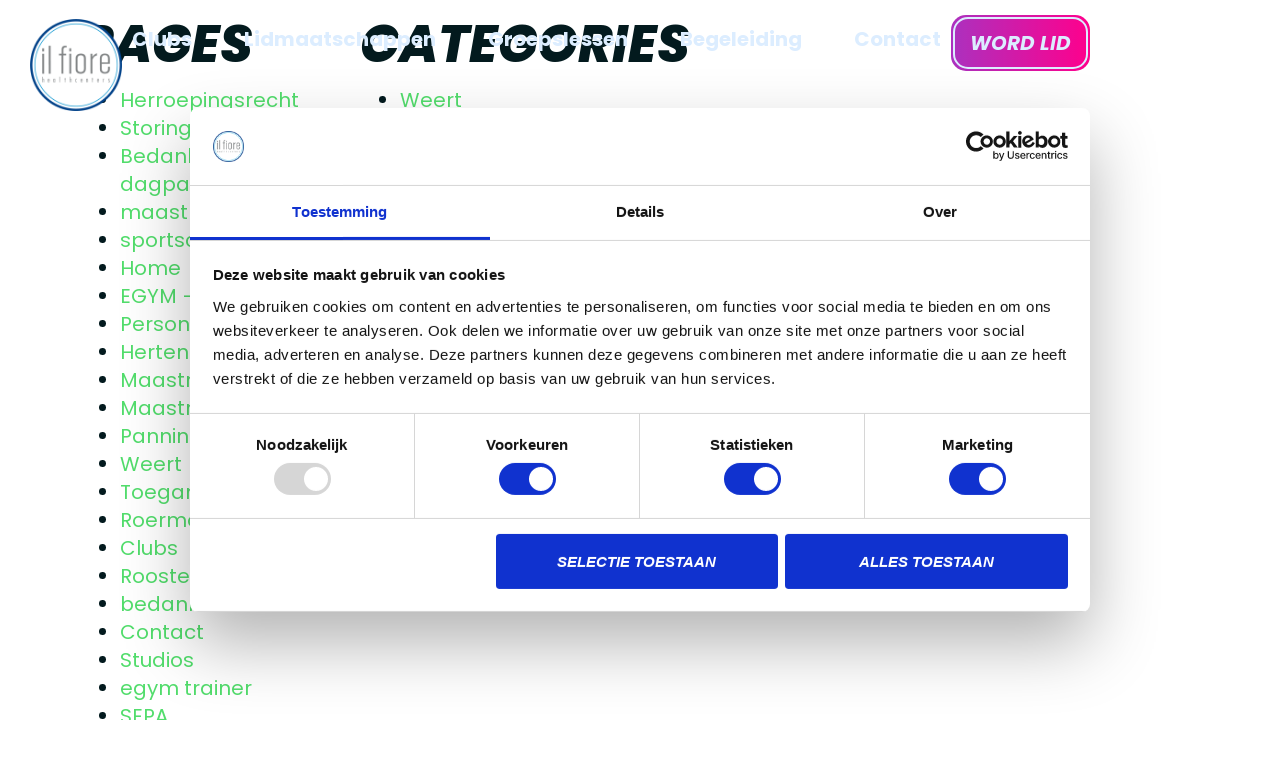

--- FILE ---
content_type: text/html; charset=UTF-8
request_url: https://ifhc.nl/sitemap/
body_size: 20339
content:
<!doctype html>
<html lang="en-US">
<head>
	<meta charset="UTF-8">
	<meta name="viewport" content="width=device-width, initial-scale=1">
	<link rel="profile" href="https://gmpg.org/xfn/11">
	<meta name='robots' content='index, follow, max-image-preview:large, max-snippet:-1, max-video-preview:-1' />
	<style>img:is([sizes="auto" i], [sizes^="auto," i]) { contain-intrinsic-size: 3000px 1500px }</style>
	
	<!-- This site is optimized with the Yoast SEO plugin v24.5 - https://yoast.com/wordpress/plugins/seo/ -->
	<title>Sitemap - il fiore healthcenters</title>
	<meta property="og:locale" content="en_US" />
	<meta property="og:type" content="article" />
	<meta property="og:title" content="Sitemap - il fiore healthcenters" />
	<meta property="og:url" content="https://ifhc.nl/sitemap/" />
	<meta property="og:site_name" content="il fiore healthcenters" />
	<meta property="article:modified_time" content="2024-04-02T19:39:52+00:00" />
	<meta name="twitter:card" content="summary_large_image" />
	<meta name="twitter:label1" content="Est. reading time" />
	<meta name="twitter:data1" content="1 minute" />
	<script type="application/ld+json" class="yoast-schema-graph">{"@context":"https://schema.org","@graph":[{"@type":"WebPage","@id":"https://ifhc.nl/sitemap/","url":"https://ifhc.nl/sitemap/","name":"Sitemap - il fiore healthcenters","isPartOf":{"@id":"https://ifhc.nl/#website"},"datePublished":"2024-04-02T09:01:36+00:00","dateModified":"2024-04-02T19:39:52+00:00","breadcrumb":{"@id":"https://ifhc.nl/sitemap/#breadcrumb"},"inLanguage":"en-US","potentialAction":[{"@type":"ReadAction","target":["https://ifhc.nl/sitemap/"]}]},{"@type":"BreadcrumbList","@id":"https://ifhc.nl/sitemap/#breadcrumb","itemListElement":[{"@type":"ListItem","position":1,"name":"Home","item":"https://ifhc.nl/"},{"@type":"ListItem","position":2,"name":"Sitemap"}]},{"@type":"WebSite","@id":"https://ifhc.nl/#website","url":"https://ifhc.nl/","name":"il fiore healthcenters","description":"","publisher":{"@id":"https://ifhc.nl/#organization"},"potentialAction":[{"@type":"SearchAction","target":{"@type":"EntryPoint","urlTemplate":"https://ifhc.nl/?s={search_term_string}"},"query-input":{"@type":"PropertyValueSpecification","valueRequired":true,"valueName":"search_term_string"}}],"inLanguage":"en-US"},{"@type":"Organization","@id":"https://ifhc.nl/#organization","name":"il fiore healthcenters","url":"https://ifhc.nl/","logo":{"@type":"ImageObject","inLanguage":"en-US","@id":"https://ifhc.nl/#/schema/logo/image/","url":"https://ifhc.nl/wp-content/uploads/2023/08/v1_IFHC_Logo_72-1.png","contentUrl":"https://ifhc.nl/wp-content/uploads/2023/08/v1_IFHC_Logo_72-1.png","width":567,"height":567,"caption":"il fiore healthcenters"},"image":{"@id":"https://ifhc.nl/#/schema/logo/image/"}}]}</script>
	<!-- / Yoast SEO plugin. -->


<link rel='dns-prefetch' href='//www.googletagmanager.com' />
<link rel="alternate" type="application/rss+xml" title="il fiore healthcenters &raquo; Feed" href="https://ifhc.nl/feed/" />
<link rel="alternate" type="application/rss+xml" title="il fiore healthcenters &raquo; Comments Feed" href="https://ifhc.nl/comments/feed/" />
<script>
window._wpemojiSettings = {"baseUrl":"https:\/\/s.w.org\/images\/core\/emoji\/15.0.3\/72x72\/","ext":".png","svgUrl":"https:\/\/s.w.org\/images\/core\/emoji\/15.0.3\/svg\/","svgExt":".svg","source":{"concatemoji":"https:\/\/ifhc.nl\/wp-includes\/js\/wp-emoji-release.min.js?ver=6.7.2"}};
/*! This file is auto-generated */
!function(i,n){var o,s,e;function c(e){try{var t={supportTests:e,timestamp:(new Date).valueOf()};sessionStorage.setItem(o,JSON.stringify(t))}catch(e){}}function p(e,t,n){e.clearRect(0,0,e.canvas.width,e.canvas.height),e.fillText(t,0,0);var t=new Uint32Array(e.getImageData(0,0,e.canvas.width,e.canvas.height).data),r=(e.clearRect(0,0,e.canvas.width,e.canvas.height),e.fillText(n,0,0),new Uint32Array(e.getImageData(0,0,e.canvas.width,e.canvas.height).data));return t.every(function(e,t){return e===r[t]})}function u(e,t,n){switch(t){case"flag":return n(e,"\ud83c\udff3\ufe0f\u200d\u26a7\ufe0f","\ud83c\udff3\ufe0f\u200b\u26a7\ufe0f")?!1:!n(e,"\ud83c\uddfa\ud83c\uddf3","\ud83c\uddfa\u200b\ud83c\uddf3")&&!n(e,"\ud83c\udff4\udb40\udc67\udb40\udc62\udb40\udc65\udb40\udc6e\udb40\udc67\udb40\udc7f","\ud83c\udff4\u200b\udb40\udc67\u200b\udb40\udc62\u200b\udb40\udc65\u200b\udb40\udc6e\u200b\udb40\udc67\u200b\udb40\udc7f");case"emoji":return!n(e,"\ud83d\udc26\u200d\u2b1b","\ud83d\udc26\u200b\u2b1b")}return!1}function f(e,t,n){var r="undefined"!=typeof WorkerGlobalScope&&self instanceof WorkerGlobalScope?new OffscreenCanvas(300,150):i.createElement("canvas"),a=r.getContext("2d",{willReadFrequently:!0}),o=(a.textBaseline="top",a.font="600 32px Arial",{});return e.forEach(function(e){o[e]=t(a,e,n)}),o}function t(e){var t=i.createElement("script");t.src=e,t.defer=!0,i.head.appendChild(t)}"undefined"!=typeof Promise&&(o="wpEmojiSettingsSupports",s=["flag","emoji"],n.supports={everything:!0,everythingExceptFlag:!0},e=new Promise(function(e){i.addEventListener("DOMContentLoaded",e,{once:!0})}),new Promise(function(t){var n=function(){try{var e=JSON.parse(sessionStorage.getItem(o));if("object"==typeof e&&"number"==typeof e.timestamp&&(new Date).valueOf()<e.timestamp+604800&&"object"==typeof e.supportTests)return e.supportTests}catch(e){}return null}();if(!n){if("undefined"!=typeof Worker&&"undefined"!=typeof OffscreenCanvas&&"undefined"!=typeof URL&&URL.createObjectURL&&"undefined"!=typeof Blob)try{var e="postMessage("+f.toString()+"("+[JSON.stringify(s),u.toString(),p.toString()].join(",")+"));",r=new Blob([e],{type:"text/javascript"}),a=new Worker(URL.createObjectURL(r),{name:"wpTestEmojiSupports"});return void(a.onmessage=function(e){c(n=e.data),a.terminate(),t(n)})}catch(e){}c(n=f(s,u,p))}t(n)}).then(function(e){for(var t in e)n.supports[t]=e[t],n.supports.everything=n.supports.everything&&n.supports[t],"flag"!==t&&(n.supports.everythingExceptFlag=n.supports.everythingExceptFlag&&n.supports[t]);n.supports.everythingExceptFlag=n.supports.everythingExceptFlag&&!n.supports.flag,n.DOMReady=!1,n.readyCallback=function(){n.DOMReady=!0}}).then(function(){return e}).then(function(){var e;n.supports.everything||(n.readyCallback(),(e=n.source||{}).concatemoji?t(e.concatemoji):e.wpemoji&&e.twemoji&&(t(e.twemoji),t(e.wpemoji)))}))}((window,document),window._wpemojiSettings);
</script>
<style id='wp-emoji-styles-inline-css'>

	img.wp-smiley, img.emoji {
		display: inline !important;
		border: none !important;
		box-shadow: none !important;
		height: 1em !important;
		width: 1em !important;
		margin: 0 0.07em !important;
		vertical-align: -0.1em !important;
		background: none !important;
		padding: 0 !important;
	}
</style>
<style id='global-styles-inline-css'>
:root{--wp--preset--aspect-ratio--square: 1;--wp--preset--aspect-ratio--4-3: 4/3;--wp--preset--aspect-ratio--3-4: 3/4;--wp--preset--aspect-ratio--3-2: 3/2;--wp--preset--aspect-ratio--2-3: 2/3;--wp--preset--aspect-ratio--16-9: 16/9;--wp--preset--aspect-ratio--9-16: 9/16;--wp--preset--color--black: #000000;--wp--preset--color--cyan-bluish-gray: #abb8c3;--wp--preset--color--white: #ffffff;--wp--preset--color--pale-pink: #f78da7;--wp--preset--color--vivid-red: #cf2e2e;--wp--preset--color--luminous-vivid-orange: #ff6900;--wp--preset--color--luminous-vivid-amber: #fcb900;--wp--preset--color--light-green-cyan: #7bdcb5;--wp--preset--color--vivid-green-cyan: #00d084;--wp--preset--color--pale-cyan-blue: #8ed1fc;--wp--preset--color--vivid-cyan-blue: #0693e3;--wp--preset--color--vivid-purple: #9b51e0;--wp--preset--gradient--vivid-cyan-blue-to-vivid-purple: linear-gradient(135deg,rgba(6,147,227,1) 0%,rgb(155,81,224) 100%);--wp--preset--gradient--light-green-cyan-to-vivid-green-cyan: linear-gradient(135deg,rgb(122,220,180) 0%,rgb(0,208,130) 100%);--wp--preset--gradient--luminous-vivid-amber-to-luminous-vivid-orange: linear-gradient(135deg,rgba(252,185,0,1) 0%,rgba(255,105,0,1) 100%);--wp--preset--gradient--luminous-vivid-orange-to-vivid-red: linear-gradient(135deg,rgba(255,105,0,1) 0%,rgb(207,46,46) 100%);--wp--preset--gradient--very-light-gray-to-cyan-bluish-gray: linear-gradient(135deg,rgb(238,238,238) 0%,rgb(169,184,195) 100%);--wp--preset--gradient--cool-to-warm-spectrum: linear-gradient(135deg,rgb(74,234,220) 0%,rgb(151,120,209) 20%,rgb(207,42,186) 40%,rgb(238,44,130) 60%,rgb(251,105,98) 80%,rgb(254,248,76) 100%);--wp--preset--gradient--blush-light-purple: linear-gradient(135deg,rgb(255,206,236) 0%,rgb(152,150,240) 100%);--wp--preset--gradient--blush-bordeaux: linear-gradient(135deg,rgb(254,205,165) 0%,rgb(254,45,45) 50%,rgb(107,0,62) 100%);--wp--preset--gradient--luminous-dusk: linear-gradient(135deg,rgb(255,203,112) 0%,rgb(199,81,192) 50%,rgb(65,88,208) 100%);--wp--preset--gradient--pale-ocean: linear-gradient(135deg,rgb(255,245,203) 0%,rgb(182,227,212) 50%,rgb(51,167,181) 100%);--wp--preset--gradient--electric-grass: linear-gradient(135deg,rgb(202,248,128) 0%,rgb(113,206,126) 100%);--wp--preset--gradient--midnight: linear-gradient(135deg,rgb(2,3,129) 0%,rgb(40,116,252) 100%);--wp--preset--font-size--small: 13px;--wp--preset--font-size--medium: 20px;--wp--preset--font-size--large: 36px;--wp--preset--font-size--x-large: 42px;--wp--preset--spacing--20: 0.44rem;--wp--preset--spacing--30: 0.67rem;--wp--preset--spacing--40: 1rem;--wp--preset--spacing--50: 1.5rem;--wp--preset--spacing--60: 2.25rem;--wp--preset--spacing--70: 3.38rem;--wp--preset--spacing--80: 5.06rem;--wp--preset--shadow--natural: 6px 6px 9px rgba(0, 0, 0, 0.2);--wp--preset--shadow--deep: 12px 12px 50px rgba(0, 0, 0, 0.4);--wp--preset--shadow--sharp: 6px 6px 0px rgba(0, 0, 0, 0.2);--wp--preset--shadow--outlined: 6px 6px 0px -3px rgba(255, 255, 255, 1), 6px 6px rgba(0, 0, 0, 1);--wp--preset--shadow--crisp: 6px 6px 0px rgba(0, 0, 0, 1);}:root { --wp--style--global--content-size: 800px;--wp--style--global--wide-size: 1200px; }:where(body) { margin: 0; }.wp-site-blocks > .alignleft { float: left; margin-right: 2em; }.wp-site-blocks > .alignright { float: right; margin-left: 2em; }.wp-site-blocks > .aligncenter { justify-content: center; margin-left: auto; margin-right: auto; }:where(.wp-site-blocks) > * { margin-block-start: 24px; margin-block-end: 0; }:where(.wp-site-blocks) > :first-child { margin-block-start: 0; }:where(.wp-site-blocks) > :last-child { margin-block-end: 0; }:root { --wp--style--block-gap: 24px; }:root :where(.is-layout-flow) > :first-child{margin-block-start: 0;}:root :where(.is-layout-flow) > :last-child{margin-block-end: 0;}:root :where(.is-layout-flow) > *{margin-block-start: 24px;margin-block-end: 0;}:root :where(.is-layout-constrained) > :first-child{margin-block-start: 0;}:root :where(.is-layout-constrained) > :last-child{margin-block-end: 0;}:root :where(.is-layout-constrained) > *{margin-block-start: 24px;margin-block-end: 0;}:root :where(.is-layout-flex){gap: 24px;}:root :where(.is-layout-grid){gap: 24px;}.is-layout-flow > .alignleft{float: left;margin-inline-start: 0;margin-inline-end: 2em;}.is-layout-flow > .alignright{float: right;margin-inline-start: 2em;margin-inline-end: 0;}.is-layout-flow > .aligncenter{margin-left: auto !important;margin-right: auto !important;}.is-layout-constrained > .alignleft{float: left;margin-inline-start: 0;margin-inline-end: 2em;}.is-layout-constrained > .alignright{float: right;margin-inline-start: 2em;margin-inline-end: 0;}.is-layout-constrained > .aligncenter{margin-left: auto !important;margin-right: auto !important;}.is-layout-constrained > :where(:not(.alignleft):not(.alignright):not(.alignfull)){max-width: var(--wp--style--global--content-size);margin-left: auto !important;margin-right: auto !important;}.is-layout-constrained > .alignwide{max-width: var(--wp--style--global--wide-size);}body .is-layout-flex{display: flex;}.is-layout-flex{flex-wrap: wrap;align-items: center;}.is-layout-flex > :is(*, div){margin: 0;}body .is-layout-grid{display: grid;}.is-layout-grid > :is(*, div){margin: 0;}body{padding-top: 0px;padding-right: 0px;padding-bottom: 0px;padding-left: 0px;}a:where(:not(.wp-element-button)){text-decoration: underline;}:root :where(.wp-element-button, .wp-block-button__link){background-color: #32373c;border-width: 0;color: #fff;font-family: inherit;font-size: inherit;line-height: inherit;padding: calc(0.667em + 2px) calc(1.333em + 2px);text-decoration: none;}.has-black-color{color: var(--wp--preset--color--black) !important;}.has-cyan-bluish-gray-color{color: var(--wp--preset--color--cyan-bluish-gray) !important;}.has-white-color{color: var(--wp--preset--color--white) !important;}.has-pale-pink-color{color: var(--wp--preset--color--pale-pink) !important;}.has-vivid-red-color{color: var(--wp--preset--color--vivid-red) !important;}.has-luminous-vivid-orange-color{color: var(--wp--preset--color--luminous-vivid-orange) !important;}.has-luminous-vivid-amber-color{color: var(--wp--preset--color--luminous-vivid-amber) !important;}.has-light-green-cyan-color{color: var(--wp--preset--color--light-green-cyan) !important;}.has-vivid-green-cyan-color{color: var(--wp--preset--color--vivid-green-cyan) !important;}.has-pale-cyan-blue-color{color: var(--wp--preset--color--pale-cyan-blue) !important;}.has-vivid-cyan-blue-color{color: var(--wp--preset--color--vivid-cyan-blue) !important;}.has-vivid-purple-color{color: var(--wp--preset--color--vivid-purple) !important;}.has-black-background-color{background-color: var(--wp--preset--color--black) !important;}.has-cyan-bluish-gray-background-color{background-color: var(--wp--preset--color--cyan-bluish-gray) !important;}.has-white-background-color{background-color: var(--wp--preset--color--white) !important;}.has-pale-pink-background-color{background-color: var(--wp--preset--color--pale-pink) !important;}.has-vivid-red-background-color{background-color: var(--wp--preset--color--vivid-red) !important;}.has-luminous-vivid-orange-background-color{background-color: var(--wp--preset--color--luminous-vivid-orange) !important;}.has-luminous-vivid-amber-background-color{background-color: var(--wp--preset--color--luminous-vivid-amber) !important;}.has-light-green-cyan-background-color{background-color: var(--wp--preset--color--light-green-cyan) !important;}.has-vivid-green-cyan-background-color{background-color: var(--wp--preset--color--vivid-green-cyan) !important;}.has-pale-cyan-blue-background-color{background-color: var(--wp--preset--color--pale-cyan-blue) !important;}.has-vivid-cyan-blue-background-color{background-color: var(--wp--preset--color--vivid-cyan-blue) !important;}.has-vivid-purple-background-color{background-color: var(--wp--preset--color--vivid-purple) !important;}.has-black-border-color{border-color: var(--wp--preset--color--black) !important;}.has-cyan-bluish-gray-border-color{border-color: var(--wp--preset--color--cyan-bluish-gray) !important;}.has-white-border-color{border-color: var(--wp--preset--color--white) !important;}.has-pale-pink-border-color{border-color: var(--wp--preset--color--pale-pink) !important;}.has-vivid-red-border-color{border-color: var(--wp--preset--color--vivid-red) !important;}.has-luminous-vivid-orange-border-color{border-color: var(--wp--preset--color--luminous-vivid-orange) !important;}.has-luminous-vivid-amber-border-color{border-color: var(--wp--preset--color--luminous-vivid-amber) !important;}.has-light-green-cyan-border-color{border-color: var(--wp--preset--color--light-green-cyan) !important;}.has-vivid-green-cyan-border-color{border-color: var(--wp--preset--color--vivid-green-cyan) !important;}.has-pale-cyan-blue-border-color{border-color: var(--wp--preset--color--pale-cyan-blue) !important;}.has-vivid-cyan-blue-border-color{border-color: var(--wp--preset--color--vivid-cyan-blue) !important;}.has-vivid-purple-border-color{border-color: var(--wp--preset--color--vivid-purple) !important;}.has-vivid-cyan-blue-to-vivid-purple-gradient-background{background: var(--wp--preset--gradient--vivid-cyan-blue-to-vivid-purple) !important;}.has-light-green-cyan-to-vivid-green-cyan-gradient-background{background: var(--wp--preset--gradient--light-green-cyan-to-vivid-green-cyan) !important;}.has-luminous-vivid-amber-to-luminous-vivid-orange-gradient-background{background: var(--wp--preset--gradient--luminous-vivid-amber-to-luminous-vivid-orange) !important;}.has-luminous-vivid-orange-to-vivid-red-gradient-background{background: var(--wp--preset--gradient--luminous-vivid-orange-to-vivid-red) !important;}.has-very-light-gray-to-cyan-bluish-gray-gradient-background{background: var(--wp--preset--gradient--very-light-gray-to-cyan-bluish-gray) !important;}.has-cool-to-warm-spectrum-gradient-background{background: var(--wp--preset--gradient--cool-to-warm-spectrum) !important;}.has-blush-light-purple-gradient-background{background: var(--wp--preset--gradient--blush-light-purple) !important;}.has-blush-bordeaux-gradient-background{background: var(--wp--preset--gradient--blush-bordeaux) !important;}.has-luminous-dusk-gradient-background{background: var(--wp--preset--gradient--luminous-dusk) !important;}.has-pale-ocean-gradient-background{background: var(--wp--preset--gradient--pale-ocean) !important;}.has-electric-grass-gradient-background{background: var(--wp--preset--gradient--electric-grass) !important;}.has-midnight-gradient-background{background: var(--wp--preset--gradient--midnight) !important;}.has-small-font-size{font-size: var(--wp--preset--font-size--small) !important;}.has-medium-font-size{font-size: var(--wp--preset--font-size--medium) !important;}.has-large-font-size{font-size: var(--wp--preset--font-size--large) !important;}.has-x-large-font-size{font-size: var(--wp--preset--font-size--x-large) !important;}
:root :where(.wp-block-pullquote){font-size: 1.5em;line-height: 1.6;}
</style>
<link rel='stylesheet' id='simple-banner-style-css' href='https://ifhc.nl/wp-content/plugins/simple-banner/simple-banner.css?ver=3.0.4' media='all' />
<link rel='stylesheet' id='ea11y-skip-link-css' href='https://ifhc.nl/wp-content/plugins/pojo-accessibility/assets//css/skip-link.css?ver=3.0.2' media='all' />
<link rel='stylesheet' id='hello-elementor-css' href='https://ifhc.nl/wp-content/themes/hello-elementor/style.min.css?ver=3.3.0' media='all' />
<link rel='stylesheet' id='hello-elementor-theme-style-css' href='https://ifhc.nl/wp-content/themes/hello-elementor/theme.min.css?ver=3.3.0' media='all' />
<link rel='stylesheet' id='hello-elementor-header-footer-css' href='https://ifhc.nl/wp-content/themes/hello-elementor/header-footer.min.css?ver=3.3.0' media='all' />
<link rel='stylesheet' id='elementor-frontend-css' href='https://ifhc.nl/wp-content/uploads/elementor/css/custom-frontend.min.css?ver=1764931019' media='all' />
<style id='elementor-frontend-inline-css'>
@-webkit-keyframes ha_fadeIn{0%{opacity:0}to{opacity:1}}@keyframes ha_fadeIn{0%{opacity:0}to{opacity:1}}@-webkit-keyframes ha_zoomIn{0%{opacity:0;-webkit-transform:scale3d(.3,.3,.3);transform:scale3d(.3,.3,.3)}50%{opacity:1}}@keyframes ha_zoomIn{0%{opacity:0;-webkit-transform:scale3d(.3,.3,.3);transform:scale3d(.3,.3,.3)}50%{opacity:1}}@-webkit-keyframes ha_rollIn{0%{opacity:0;-webkit-transform:translate3d(-100%,0,0) rotate3d(0,0,1,-120deg);transform:translate3d(-100%,0,0) rotate3d(0,0,1,-120deg)}to{opacity:1}}@keyframes ha_rollIn{0%{opacity:0;-webkit-transform:translate3d(-100%,0,0) rotate3d(0,0,1,-120deg);transform:translate3d(-100%,0,0) rotate3d(0,0,1,-120deg)}to{opacity:1}}@-webkit-keyframes ha_bounce{0%,20%,53%,to{-webkit-animation-timing-function:cubic-bezier(.215,.61,.355,1);animation-timing-function:cubic-bezier(.215,.61,.355,1)}40%,43%{-webkit-transform:translate3d(0,-30px,0) scaleY(1.1);transform:translate3d(0,-30px,0) scaleY(1.1);-webkit-animation-timing-function:cubic-bezier(.755,.05,.855,.06);animation-timing-function:cubic-bezier(.755,.05,.855,.06)}70%{-webkit-transform:translate3d(0,-15px,0) scaleY(1.05);transform:translate3d(0,-15px,0) scaleY(1.05);-webkit-animation-timing-function:cubic-bezier(.755,.05,.855,.06);animation-timing-function:cubic-bezier(.755,.05,.855,.06)}80%{-webkit-transition-timing-function:cubic-bezier(.215,.61,.355,1);transition-timing-function:cubic-bezier(.215,.61,.355,1);-webkit-transform:translate3d(0,0,0) scaleY(.95);transform:translate3d(0,0,0) scaleY(.95)}90%{-webkit-transform:translate3d(0,-4px,0) scaleY(1.02);transform:translate3d(0,-4px,0) scaleY(1.02)}}@keyframes ha_bounce{0%,20%,53%,to{-webkit-animation-timing-function:cubic-bezier(.215,.61,.355,1);animation-timing-function:cubic-bezier(.215,.61,.355,1)}40%,43%{-webkit-transform:translate3d(0,-30px,0) scaleY(1.1);transform:translate3d(0,-30px,0) scaleY(1.1);-webkit-animation-timing-function:cubic-bezier(.755,.05,.855,.06);animation-timing-function:cubic-bezier(.755,.05,.855,.06)}70%{-webkit-transform:translate3d(0,-15px,0) scaleY(1.05);transform:translate3d(0,-15px,0) scaleY(1.05);-webkit-animation-timing-function:cubic-bezier(.755,.05,.855,.06);animation-timing-function:cubic-bezier(.755,.05,.855,.06)}80%{-webkit-transition-timing-function:cubic-bezier(.215,.61,.355,1);transition-timing-function:cubic-bezier(.215,.61,.355,1);-webkit-transform:translate3d(0,0,0) scaleY(.95);transform:translate3d(0,0,0) scaleY(.95)}90%{-webkit-transform:translate3d(0,-4px,0) scaleY(1.02);transform:translate3d(0,-4px,0) scaleY(1.02)}}@-webkit-keyframes ha_bounceIn{0%,20%,40%,60%,80%,to{-webkit-animation-timing-function:cubic-bezier(.215,.61,.355,1);animation-timing-function:cubic-bezier(.215,.61,.355,1)}0%{opacity:0;-webkit-transform:scale3d(.3,.3,.3);transform:scale3d(.3,.3,.3)}20%{-webkit-transform:scale3d(1.1,1.1,1.1);transform:scale3d(1.1,1.1,1.1)}40%{-webkit-transform:scale3d(.9,.9,.9);transform:scale3d(.9,.9,.9)}60%{opacity:1;-webkit-transform:scale3d(1.03,1.03,1.03);transform:scale3d(1.03,1.03,1.03)}80%{-webkit-transform:scale3d(.97,.97,.97);transform:scale3d(.97,.97,.97)}to{opacity:1}}@keyframes ha_bounceIn{0%,20%,40%,60%,80%,to{-webkit-animation-timing-function:cubic-bezier(.215,.61,.355,1);animation-timing-function:cubic-bezier(.215,.61,.355,1)}0%{opacity:0;-webkit-transform:scale3d(.3,.3,.3);transform:scale3d(.3,.3,.3)}20%{-webkit-transform:scale3d(1.1,1.1,1.1);transform:scale3d(1.1,1.1,1.1)}40%{-webkit-transform:scale3d(.9,.9,.9);transform:scale3d(.9,.9,.9)}60%{opacity:1;-webkit-transform:scale3d(1.03,1.03,1.03);transform:scale3d(1.03,1.03,1.03)}80%{-webkit-transform:scale3d(.97,.97,.97);transform:scale3d(.97,.97,.97)}to{opacity:1}}@-webkit-keyframes ha_flipInX{0%{opacity:0;-webkit-transform:perspective(400px) rotate3d(1,0,0,90deg);transform:perspective(400px) rotate3d(1,0,0,90deg);-webkit-animation-timing-function:ease-in;animation-timing-function:ease-in}40%{-webkit-transform:perspective(400px) rotate3d(1,0,0,-20deg);transform:perspective(400px) rotate3d(1,0,0,-20deg);-webkit-animation-timing-function:ease-in;animation-timing-function:ease-in}60%{opacity:1;-webkit-transform:perspective(400px) rotate3d(1,0,0,10deg);transform:perspective(400px) rotate3d(1,0,0,10deg)}80%{-webkit-transform:perspective(400px) rotate3d(1,0,0,-5deg);transform:perspective(400px) rotate3d(1,0,0,-5deg)}}@keyframes ha_flipInX{0%{opacity:0;-webkit-transform:perspective(400px) rotate3d(1,0,0,90deg);transform:perspective(400px) rotate3d(1,0,0,90deg);-webkit-animation-timing-function:ease-in;animation-timing-function:ease-in}40%{-webkit-transform:perspective(400px) rotate3d(1,0,0,-20deg);transform:perspective(400px) rotate3d(1,0,0,-20deg);-webkit-animation-timing-function:ease-in;animation-timing-function:ease-in}60%{opacity:1;-webkit-transform:perspective(400px) rotate3d(1,0,0,10deg);transform:perspective(400px) rotate3d(1,0,0,10deg)}80%{-webkit-transform:perspective(400px) rotate3d(1,0,0,-5deg);transform:perspective(400px) rotate3d(1,0,0,-5deg)}}@-webkit-keyframes ha_flipInY{0%{opacity:0;-webkit-transform:perspective(400px) rotate3d(0,1,0,90deg);transform:perspective(400px) rotate3d(0,1,0,90deg);-webkit-animation-timing-function:ease-in;animation-timing-function:ease-in}40%{-webkit-transform:perspective(400px) rotate3d(0,1,0,-20deg);transform:perspective(400px) rotate3d(0,1,0,-20deg);-webkit-animation-timing-function:ease-in;animation-timing-function:ease-in}60%{opacity:1;-webkit-transform:perspective(400px) rotate3d(0,1,0,10deg);transform:perspective(400px) rotate3d(0,1,0,10deg)}80%{-webkit-transform:perspective(400px) rotate3d(0,1,0,-5deg);transform:perspective(400px) rotate3d(0,1,0,-5deg)}}@keyframes ha_flipInY{0%{opacity:0;-webkit-transform:perspective(400px) rotate3d(0,1,0,90deg);transform:perspective(400px) rotate3d(0,1,0,90deg);-webkit-animation-timing-function:ease-in;animation-timing-function:ease-in}40%{-webkit-transform:perspective(400px) rotate3d(0,1,0,-20deg);transform:perspective(400px) rotate3d(0,1,0,-20deg);-webkit-animation-timing-function:ease-in;animation-timing-function:ease-in}60%{opacity:1;-webkit-transform:perspective(400px) rotate3d(0,1,0,10deg);transform:perspective(400px) rotate3d(0,1,0,10deg)}80%{-webkit-transform:perspective(400px) rotate3d(0,1,0,-5deg);transform:perspective(400px) rotate3d(0,1,0,-5deg)}}@-webkit-keyframes ha_swing{20%{-webkit-transform:rotate3d(0,0,1,15deg);transform:rotate3d(0,0,1,15deg)}40%{-webkit-transform:rotate3d(0,0,1,-10deg);transform:rotate3d(0,0,1,-10deg)}60%{-webkit-transform:rotate3d(0,0,1,5deg);transform:rotate3d(0,0,1,5deg)}80%{-webkit-transform:rotate3d(0,0,1,-5deg);transform:rotate3d(0,0,1,-5deg)}}@keyframes ha_swing{20%{-webkit-transform:rotate3d(0,0,1,15deg);transform:rotate3d(0,0,1,15deg)}40%{-webkit-transform:rotate3d(0,0,1,-10deg);transform:rotate3d(0,0,1,-10deg)}60%{-webkit-transform:rotate3d(0,0,1,5deg);transform:rotate3d(0,0,1,5deg)}80%{-webkit-transform:rotate3d(0,0,1,-5deg);transform:rotate3d(0,0,1,-5deg)}}@-webkit-keyframes ha_slideInDown{0%{visibility:visible;-webkit-transform:translate3d(0,-100%,0);transform:translate3d(0,-100%,0)}}@keyframes ha_slideInDown{0%{visibility:visible;-webkit-transform:translate3d(0,-100%,0);transform:translate3d(0,-100%,0)}}@-webkit-keyframes ha_slideInUp{0%{visibility:visible;-webkit-transform:translate3d(0,100%,0);transform:translate3d(0,100%,0)}}@keyframes ha_slideInUp{0%{visibility:visible;-webkit-transform:translate3d(0,100%,0);transform:translate3d(0,100%,0)}}@-webkit-keyframes ha_slideInLeft{0%{visibility:visible;-webkit-transform:translate3d(-100%,0,0);transform:translate3d(-100%,0,0)}}@keyframes ha_slideInLeft{0%{visibility:visible;-webkit-transform:translate3d(-100%,0,0);transform:translate3d(-100%,0,0)}}@-webkit-keyframes ha_slideInRight{0%{visibility:visible;-webkit-transform:translate3d(100%,0,0);transform:translate3d(100%,0,0)}}@keyframes ha_slideInRight{0%{visibility:visible;-webkit-transform:translate3d(100%,0,0);transform:translate3d(100%,0,0)}}.ha_fadeIn{-webkit-animation-name:ha_fadeIn;animation-name:ha_fadeIn}.ha_zoomIn{-webkit-animation-name:ha_zoomIn;animation-name:ha_zoomIn}.ha_rollIn{-webkit-animation-name:ha_rollIn;animation-name:ha_rollIn}.ha_bounce{-webkit-transform-origin:center bottom;-ms-transform-origin:center bottom;transform-origin:center bottom;-webkit-animation-name:ha_bounce;animation-name:ha_bounce}.ha_bounceIn{-webkit-animation-name:ha_bounceIn;animation-name:ha_bounceIn;-webkit-animation-duration:.75s;-webkit-animation-duration:calc(var(--animate-duration)*.75);animation-duration:.75s;animation-duration:calc(var(--animate-duration)*.75)}.ha_flipInX,.ha_flipInY{-webkit-animation-name:ha_flipInX;animation-name:ha_flipInX;-webkit-backface-visibility:visible!important;backface-visibility:visible!important}.ha_flipInY{-webkit-animation-name:ha_flipInY;animation-name:ha_flipInY}.ha_swing{-webkit-transform-origin:top center;-ms-transform-origin:top center;transform-origin:top center;-webkit-animation-name:ha_swing;animation-name:ha_swing}.ha_slideInDown{-webkit-animation-name:ha_slideInDown;animation-name:ha_slideInDown}.ha_slideInUp{-webkit-animation-name:ha_slideInUp;animation-name:ha_slideInUp}.ha_slideInLeft{-webkit-animation-name:ha_slideInLeft;animation-name:ha_slideInLeft}.ha_slideInRight{-webkit-animation-name:ha_slideInRight;animation-name:ha_slideInRight}.ha-css-transform-yes{-webkit-transition-duration:var(--ha-tfx-transition-duration, .2s);transition-duration:var(--ha-tfx-transition-duration, .2s);-webkit-transition-property:-webkit-transform;transition-property:transform;transition-property:transform,-webkit-transform;-webkit-transform:translate(var(--ha-tfx-translate-x, 0),var(--ha-tfx-translate-y, 0)) scale(var(--ha-tfx-scale-x, 1),var(--ha-tfx-scale-y, 1)) skew(var(--ha-tfx-skew-x, 0),var(--ha-tfx-skew-y, 0)) rotateX(var(--ha-tfx-rotate-x, 0)) rotateY(var(--ha-tfx-rotate-y, 0)) rotateZ(var(--ha-tfx-rotate-z, 0));transform:translate(var(--ha-tfx-translate-x, 0),var(--ha-tfx-translate-y, 0)) scale(var(--ha-tfx-scale-x, 1),var(--ha-tfx-scale-y, 1)) skew(var(--ha-tfx-skew-x, 0),var(--ha-tfx-skew-y, 0)) rotateX(var(--ha-tfx-rotate-x, 0)) rotateY(var(--ha-tfx-rotate-y, 0)) rotateZ(var(--ha-tfx-rotate-z, 0))}.ha-css-transform-yes:hover{-webkit-transform:translate(var(--ha-tfx-translate-x-hover, var(--ha-tfx-translate-x, 0)),var(--ha-tfx-translate-y-hover, var(--ha-tfx-translate-y, 0))) scale(var(--ha-tfx-scale-x-hover, var(--ha-tfx-scale-x, 1)),var(--ha-tfx-scale-y-hover, var(--ha-tfx-scale-y, 1))) skew(var(--ha-tfx-skew-x-hover, var(--ha-tfx-skew-x, 0)),var(--ha-tfx-skew-y-hover, var(--ha-tfx-skew-y, 0))) rotateX(var(--ha-tfx-rotate-x-hover, var(--ha-tfx-rotate-x, 0))) rotateY(var(--ha-tfx-rotate-y-hover, var(--ha-tfx-rotate-y, 0))) rotateZ(var(--ha-tfx-rotate-z-hover, var(--ha-tfx-rotate-z, 0)));transform:translate(var(--ha-tfx-translate-x-hover, var(--ha-tfx-translate-x, 0)),var(--ha-tfx-translate-y-hover, var(--ha-tfx-translate-y, 0))) scale(var(--ha-tfx-scale-x-hover, var(--ha-tfx-scale-x, 1)),var(--ha-tfx-scale-y-hover, var(--ha-tfx-scale-y, 1))) skew(var(--ha-tfx-skew-x-hover, var(--ha-tfx-skew-x, 0)),var(--ha-tfx-skew-y-hover, var(--ha-tfx-skew-y, 0))) rotateX(var(--ha-tfx-rotate-x-hover, var(--ha-tfx-rotate-x, 0))) rotateY(var(--ha-tfx-rotate-y-hover, var(--ha-tfx-rotate-y, 0))) rotateZ(var(--ha-tfx-rotate-z-hover, var(--ha-tfx-rotate-z, 0)))}.happy-addon>.elementor-widget-container{word-wrap:break-word;overflow-wrap:break-word}.happy-addon>.elementor-widget-container,.happy-addon>.elementor-widget-container *{-webkit-box-sizing:border-box;box-sizing:border-box}.happy-addon p:empty{display:none}.happy-addon .elementor-inline-editing{min-height:auto!important}.happy-addon-pro img{max-width:100%;height:auto;-o-object-fit:cover;object-fit:cover}.ha-screen-reader-text{position:absolute;overflow:hidden;clip:rect(1px,1px,1px,1px);margin:-1px;padding:0;width:1px;height:1px;border:0;word-wrap:normal!important;-webkit-clip-path:inset(50%);clip-path:inset(50%)}.ha-has-bg-overlay>.elementor-widget-container{position:relative;z-index:1}.ha-has-bg-overlay>.elementor-widget-container:before{position:absolute;top:0;left:0;z-index:-1;width:100%;height:100%;content:""}.ha-popup--is-enabled .ha-js-popup,.ha-popup--is-enabled .ha-js-popup img{cursor:-webkit-zoom-in!important;cursor:zoom-in!important}.mfp-wrap .mfp-arrow,.mfp-wrap .mfp-close{background-color:transparent}.mfp-wrap .mfp-arrow:focus,.mfp-wrap .mfp-close:focus{outline-width:thin}.ha-advanced-tooltip-enable{position:relative;cursor:pointer;--ha-tooltip-arrow-color:black;--ha-tooltip-arrow-distance:0}.ha-advanced-tooltip-enable .ha-advanced-tooltip-content{position:absolute;z-index:999;display:none;padding:5px 0;width:120px;height:auto;border-radius:6px;background-color:#000;color:#fff;text-align:center;opacity:0}.ha-advanced-tooltip-enable .ha-advanced-tooltip-content::after{position:absolute;border-width:5px;border-style:solid;content:""}.ha-advanced-tooltip-enable .ha-advanced-tooltip-content.no-arrow::after{visibility:hidden}.ha-advanced-tooltip-enable .ha-advanced-tooltip-content.show{display:inline-block;opacity:1}.ha-advanced-tooltip-enable.ha-advanced-tooltip-top .ha-advanced-tooltip-content,body[data-elementor-device-mode=tablet] .ha-advanced-tooltip-enable.ha-advanced-tooltip-tablet-top .ha-advanced-tooltip-content{top:unset;right:0;bottom:calc(101% + var(--ha-tooltip-arrow-distance));left:0;margin:0 auto}.ha-advanced-tooltip-enable.ha-advanced-tooltip-top .ha-advanced-tooltip-content::after,body[data-elementor-device-mode=tablet] .ha-advanced-tooltip-enable.ha-advanced-tooltip-tablet-top .ha-advanced-tooltip-content::after{top:100%;right:unset;bottom:unset;left:50%;border-color:var(--ha-tooltip-arrow-color) transparent transparent transparent;-webkit-transform:translateX(-50%);-ms-transform:translateX(-50%);transform:translateX(-50%)}.ha-advanced-tooltip-enable.ha-advanced-tooltip-bottom .ha-advanced-tooltip-content,body[data-elementor-device-mode=tablet] .ha-advanced-tooltip-enable.ha-advanced-tooltip-tablet-bottom .ha-advanced-tooltip-content{top:calc(101% + var(--ha-tooltip-arrow-distance));right:0;bottom:unset;left:0;margin:0 auto}.ha-advanced-tooltip-enable.ha-advanced-tooltip-bottom .ha-advanced-tooltip-content::after,body[data-elementor-device-mode=tablet] .ha-advanced-tooltip-enable.ha-advanced-tooltip-tablet-bottom .ha-advanced-tooltip-content::after{top:unset;right:unset;bottom:100%;left:50%;border-color:transparent transparent var(--ha-tooltip-arrow-color) transparent;-webkit-transform:translateX(-50%);-ms-transform:translateX(-50%);transform:translateX(-50%)}.ha-advanced-tooltip-enable.ha-advanced-tooltip-left .ha-advanced-tooltip-content,body[data-elementor-device-mode=tablet] .ha-advanced-tooltip-enable.ha-advanced-tooltip-tablet-left .ha-advanced-tooltip-content{top:50%;right:calc(101% + var(--ha-tooltip-arrow-distance));bottom:unset;left:unset;-webkit-transform:translateY(-50%);-ms-transform:translateY(-50%);transform:translateY(-50%)}.ha-advanced-tooltip-enable.ha-advanced-tooltip-left .ha-advanced-tooltip-content::after,body[data-elementor-device-mode=tablet] .ha-advanced-tooltip-enable.ha-advanced-tooltip-tablet-left .ha-advanced-tooltip-content::after{top:50%;right:unset;bottom:unset;left:100%;border-color:transparent transparent transparent var(--ha-tooltip-arrow-color);-webkit-transform:translateY(-50%);-ms-transform:translateY(-50%);transform:translateY(-50%)}.ha-advanced-tooltip-enable.ha-advanced-tooltip-right .ha-advanced-tooltip-content,body[data-elementor-device-mode=tablet] .ha-advanced-tooltip-enable.ha-advanced-tooltip-tablet-right .ha-advanced-tooltip-content{top:50%;right:unset;bottom:unset;left:calc(101% + var(--ha-tooltip-arrow-distance));-webkit-transform:translateY(-50%);-ms-transform:translateY(-50%);transform:translateY(-50%)}.ha-advanced-tooltip-enable.ha-advanced-tooltip-right .ha-advanced-tooltip-content::after,body[data-elementor-device-mode=tablet] .ha-advanced-tooltip-enable.ha-advanced-tooltip-tablet-right .ha-advanced-tooltip-content::after{top:50%;right:100%;bottom:unset;left:unset;border-color:transparent var(--ha-tooltip-arrow-color) transparent transparent;-webkit-transform:translateY(-50%);-ms-transform:translateY(-50%);transform:translateY(-50%)}body[data-elementor-device-mode=mobile] .ha-advanced-tooltip-enable.ha-advanced-tooltip-mobile-top .ha-advanced-tooltip-content{top:unset;right:0;bottom:calc(101% + var(--ha-tooltip-arrow-distance));left:0;margin:0 auto}body[data-elementor-device-mode=mobile] .ha-advanced-tooltip-enable.ha-advanced-tooltip-mobile-top .ha-advanced-tooltip-content::after{top:100%;right:unset;bottom:unset;left:50%;border-color:var(--ha-tooltip-arrow-color) transparent transparent transparent;-webkit-transform:translateX(-50%);-ms-transform:translateX(-50%);transform:translateX(-50%)}body[data-elementor-device-mode=mobile] .ha-advanced-tooltip-enable.ha-advanced-tooltip-mobile-bottom .ha-advanced-tooltip-content{top:calc(101% + var(--ha-tooltip-arrow-distance));right:0;bottom:unset;left:0;margin:0 auto}body[data-elementor-device-mode=mobile] .ha-advanced-tooltip-enable.ha-advanced-tooltip-mobile-bottom .ha-advanced-tooltip-content::after{top:unset;right:unset;bottom:100%;left:50%;border-color:transparent transparent var(--ha-tooltip-arrow-color) transparent;-webkit-transform:translateX(-50%);-ms-transform:translateX(-50%);transform:translateX(-50%)}body[data-elementor-device-mode=mobile] .ha-advanced-tooltip-enable.ha-advanced-tooltip-mobile-left .ha-advanced-tooltip-content{top:50%;right:calc(101% + var(--ha-tooltip-arrow-distance));bottom:unset;left:unset;-webkit-transform:translateY(-50%);-ms-transform:translateY(-50%);transform:translateY(-50%)}body[data-elementor-device-mode=mobile] .ha-advanced-tooltip-enable.ha-advanced-tooltip-mobile-left .ha-advanced-tooltip-content::after{top:50%;right:unset;bottom:unset;left:100%;border-color:transparent transparent transparent var(--ha-tooltip-arrow-color);-webkit-transform:translateY(-50%);-ms-transform:translateY(-50%);transform:translateY(-50%)}body[data-elementor-device-mode=mobile] .ha-advanced-tooltip-enable.ha-advanced-tooltip-mobile-right .ha-advanced-tooltip-content{top:50%;right:unset;bottom:unset;left:calc(101% + var(--ha-tooltip-arrow-distance));-webkit-transform:translateY(-50%);-ms-transform:translateY(-50%);transform:translateY(-50%)}body[data-elementor-device-mode=mobile] .ha-advanced-tooltip-enable.ha-advanced-tooltip-mobile-right .ha-advanced-tooltip-content::after{top:50%;right:100%;bottom:unset;left:unset;border-color:transparent var(--ha-tooltip-arrow-color) transparent transparent;-webkit-transform:translateY(-50%);-ms-transform:translateY(-50%);transform:translateY(-50%)}body.elementor-editor-active .happy-addon.ha-gravityforms .gform_wrapper{display:block!important}.ha-scroll-to-top-wrap.ha-scroll-to-top-hide{display:none}.ha-scroll-to-top-wrap.edit-mode,.ha-scroll-to-top-wrap.single-page-off{display:none!important}.ha-scroll-to-top-button{position:fixed;right:15px;bottom:15px;z-index:9999;display:-webkit-box;display:-webkit-flex;display:-ms-flexbox;display:flex;-webkit-box-align:center;-webkit-align-items:center;align-items:center;-ms-flex-align:center;-webkit-box-pack:center;-ms-flex-pack:center;-webkit-justify-content:center;justify-content:center;width:50px;height:50px;border-radius:50px;background-color:#5636d1;color:#fff;text-align:center;opacity:1;cursor:pointer;-webkit-transition:all .3s;transition:all .3s}.ha-scroll-to-top-button i{color:#fff;font-size:16px}.ha-scroll-to-top-button:hover{background-color:#e2498a}
</style>
<link rel='stylesheet' id='elementor-post-12582-css' href='https://ifhc.nl/wp-content/uploads/elementor/css/post-12582.css?ver=1764931020' media='all' />
<link rel='stylesheet' id='widget-image-css' href='https://ifhc.nl/wp-content/plugins/elementor/assets/css/widget-image.min.css?ver=3.27.5' media='all' />
<link rel='stylesheet' id='e-sticky-css' href='https://ifhc.nl/wp-content/plugins/elementor-pro/assets/css/modules/sticky.min.css?ver=3.27.4' media='all' />
<link rel='stylesheet' id='e-motion-fx-css' href='https://ifhc.nl/wp-content/plugins/elementor-pro/assets/css/modules/motion-fx.min.css?ver=3.27.4' media='all' />
<link rel='stylesheet' id='widget-heading-css' href='https://ifhc.nl/wp-content/plugins/elementor/assets/css/widget-heading.min.css?ver=3.27.5' media='all' />
<link rel='stylesheet' id='widget-nav-menu-css' href='https://ifhc.nl/wp-content/uploads/elementor/css/custom-pro-widget-nav-menu.min.css?ver=1764931020' media='all' />
<link rel='stylesheet' id='widget-social-icons-css' href='https://ifhc.nl/wp-content/plugins/elementor/assets/css/widget-social-icons.min.css?ver=3.27.5' media='all' />
<link rel='stylesheet' id='e-apple-webkit-css' href='https://ifhc.nl/wp-content/uploads/elementor/css/custom-apple-webkit.min.css?ver=1764931019' media='all' />
<link rel='stylesheet' id='e-animation-slideInRight-css' href='https://ifhc.nl/wp-content/plugins/elementor/assets/lib/animations/styles/slideInRight.min.css?ver=3.27.5' media='all' />
<link rel='stylesheet' id='e-popup-css' href='https://ifhc.nl/wp-content/plugins/elementor-pro/assets/css/conditionals/popup.min.css?ver=3.27.4' media='all' />
<link rel='stylesheet' id='elementor-icons-css' href='https://ifhc.nl/wp-content/plugins/elementor/assets/lib/eicons/css/elementor-icons.min.css?ver=5.35.0' media='all' />
<link rel='stylesheet' id='widget-sitemap-css' href='https://ifhc.nl/wp-content/plugins/elementor-pro/assets/css/widget-sitemap.min.css?ver=3.27.4' media='all' />
<link rel='stylesheet' id='elementor-post-11577-css' href='https://ifhc.nl/wp-content/uploads/elementor/css/post-11577.css?ver=1764933822' media='all' />
<link rel='stylesheet' id='elementor-post-13537-css' href='https://ifhc.nl/wp-content/uploads/elementor/css/post-13537.css?ver=1764931020' media='all' />
<link rel='stylesheet' id='happy-icons-css' href='https://ifhc.nl/wp-content/plugins/happy-elementor-addons/assets/fonts/style.min.css?ver=3.16.2' media='all' />
<link rel='stylesheet' id='font-awesome-css' href='https://ifhc.nl/wp-content/plugins/elementor/assets/lib/font-awesome/css/font-awesome.min.css?ver=4.7.0' media='all' />
<link rel='stylesheet' id='happy-elementor-addons-13537-css' href='https://ifhc.nl/wp-content/uploads/happyaddons/css/ha-13537.css?ver=3.16.2.1712086792' media='all' />
<link rel='stylesheet' id='elementor-post-13414-css' href='https://ifhc.nl/wp-content/uploads/elementor/css/post-13414.css?ver=1764931021' media='all' />
<link rel='stylesheet' id='elementor-post-13856-css' href='https://ifhc.nl/wp-content/uploads/elementor/css/post-13856.css?ver=1764931021' media='all' />
<style id='akismet-widget-style-inline-css'>

			.a-stats {
				--akismet-color-mid-green: #357b49;
				--akismet-color-white: #fff;
				--akismet-color-light-grey: #f6f7f7;

				max-width: 350px;
				width: auto;
			}

			.a-stats * {
				all: unset;
				box-sizing: border-box;
			}

			.a-stats strong {
				font-weight: 600;
			}

			.a-stats a.a-stats__link,
			.a-stats a.a-stats__link:visited,
			.a-stats a.a-stats__link:active {
				background: var(--akismet-color-mid-green);
				border: none;
				box-shadow: none;
				border-radius: 8px;
				color: var(--akismet-color-white);
				cursor: pointer;
				display: block;
				font-family: -apple-system, BlinkMacSystemFont, 'Segoe UI', 'Roboto', 'Oxygen-Sans', 'Ubuntu', 'Cantarell', 'Helvetica Neue', sans-serif;
				font-weight: 500;
				padding: 12px;
				text-align: center;
				text-decoration: none;
				transition: all 0.2s ease;
			}

			/* Extra specificity to deal with TwentyTwentyOne focus style */
			.widget .a-stats a.a-stats__link:focus {
				background: var(--akismet-color-mid-green);
				color: var(--akismet-color-white);
				text-decoration: none;
			}

			.a-stats a.a-stats__link:hover {
				filter: brightness(110%);
				box-shadow: 0 4px 12px rgba(0, 0, 0, 0.06), 0 0 2px rgba(0, 0, 0, 0.16);
			}

			.a-stats .count {
				color: var(--akismet-color-white);
				display: block;
				font-size: 1.5em;
				line-height: 1.4;
				padding: 0 13px;
				white-space: nowrap;
			}
		
</style>
<link rel='stylesheet' id='eael-general-css' href='https://ifhc.nl/wp-content/plugins/essential-addons-for-elementor-lite/assets/front-end/css/view/general.min.css?ver=6.1.4' media='all' />
<link rel='stylesheet' id='dynamic-elementor-acf-repeater-css' href='https://ifhc.nl/wp-content/plugins/dynamic-elementor-acf-repeater/assets/css/elementor-acf-repeater.css?ver=1.0.91' media='all' />
<link rel='stylesheet' id='elementor-gf-local-poppins-css' href='https://ifhc.nl/wp-content/uploads/elementor/google-fonts/css/poppins.css?ver=1745832792' media='all' />
<link rel='stylesheet' id='elementor-gf-local-nunitosans-css' href='https://ifhc.nl/wp-content/uploads/elementor/google-fonts/css/nunitosans.css?ver=1745832796' media='all' />
<link rel='stylesheet' id='elementor-icons-shared-0-css' href='https://ifhc.nl/wp-content/plugins/elementor/assets/lib/font-awesome/css/fontawesome.min.css?ver=5.15.3' media='all' />
<link rel='stylesheet' id='elementor-icons-fa-solid-css' href='https://ifhc.nl/wp-content/plugins/elementor/assets/lib/font-awesome/css/solid.min.css?ver=5.15.3' media='all' />
<link rel='stylesheet' id='elementor-icons-fa-brands-css' href='https://ifhc.nl/wp-content/plugins/elementor/assets/lib/font-awesome/css/brands.min.css?ver=5.15.3' media='all' />
<script id="ear-licensing-helper-js-after">
(function(){
                    window.earModule = window.earModule || {};
                    window.earModule.canUsePremiumCode = false;
                })();
</script>
<script src="https://ifhc.nl/wp-includes/js/jquery/jquery.min.js?ver=3.7.1" id="jquery-core-js"></script>
<script src="https://ifhc.nl/wp-includes/js/jquery/jquery-migrate.min.js?ver=3.4.1" id="jquery-migrate-js"></script>
<script id="simple-banner-script-js-before">
const simpleBannerScriptParams = {"pro_version_enabled":"","debug_mode":"","id":11577,"version":"3.0.4","banner_params":[{"hide_simple_banner":"yes","simple_banner_prepend_element":"header","simple_banner_position":"relative","header_margin":"","header_padding":"","wp_body_open_enabled":"","wp_body_open":true,"simple_banner_z_index":"","simple_banner_text":"<a href=\"https:\/\/ifhc.nl\/inschrijven\/\" style=\"font-size: var(--e-global-typography-745be1a-font-size);font-weight: var(--e-global-typography-745be1a-font-weight);line-height: var(--e-global-typography-745be1a-line-height)\">SPORT GRATIS TOT AUGUSTUS<\/a>","disabled_on_current_page":false,"disabled_pages_array":[],"is_current_page_a_post":false,"disabled_on_posts":"","simple_banner_disabled_page_paths":"","simple_banner_font_size":"14","simple_banner_color":"#FF008C","simple_banner_text_color":"#FFFFFF","simple_banner_link_color":"#FFFFFF","simple_banner_close_color":"#FFFFFF","simple_banner_custom_css":"","simple_banner_scrolling_custom_css":"","simple_banner_text_custom_css":"padding: 5px 5px;","simple_banner_button_css":"","site_custom_css":"","keep_site_custom_css":"","site_custom_js":"","keep_site_custom_js":"","close_button_enabled":"","close_button_expiration":"","close_button_cookie_set":false,"current_date":{"date":"2026-01-22 12:29:58.391078","timezone_type":3,"timezone":"UTC"},"start_date":{"date":"2026-01-22 13:29:58.391084","timezone_type":3,"timezone":"Europe\/Amsterdam"},"end_date":{"date":"2026-01-22 13:29:58.391089","timezone_type":3,"timezone":"Europe\/Amsterdam"},"simple_banner_start_after_date":"","simple_banner_remove_after_date":"","simple_banner_insert_inside_element":""}]}
</script>
<script src="https://ifhc.nl/wp-content/plugins/simple-banner/simple-banner.js?ver=3.0.4" id="simple-banner-script-js"></script>
<script src="https://ifhc.nl/wp-content/plugins/happy-elementor-addons/assets/vendor/dom-purify/purify.min.js?ver=3.1.6" id="dom-purify-js"></script>
<link rel="https://api.w.org/" href="https://ifhc.nl/wp-json/" /><link rel="alternate" title="JSON" type="application/json" href="https://ifhc.nl/wp-json/wp/v2/pages/11577" /><link rel="EditURI" type="application/rsd+xml" title="RSD" href="https://ifhc.nl/xmlrpc.php?rsd" />
<meta name="generator" content="WordPress 6.7.2" />
<link rel='shortlink' href='https://ifhc.nl/?p=11577' />
<link rel="alternate" title="oEmbed (JSON)" type="application/json+oembed" href="https://ifhc.nl/wp-json/oembed/1.0/embed?url=https%3A%2F%2Fifhc.nl%2Fsitemap%2F" />
<link rel="alternate" title="oEmbed (XML)" type="text/xml+oembed" href="https://ifhc.nl/wp-json/oembed/1.0/embed?url=https%3A%2F%2Fifhc.nl%2Fsitemap%2F&#038;format=xml" />
<meta name="generator" content="Site Kit by Google 1.146.0" /><link rel="shortcut icon" href="https://ifhc.nl/wp-content/plugins/ifhc_rooster/img/v1_IFHC_Logo_72-1-50x50.png" type="image/x-icon" />
<meta name="viewport" content="width=device-width, initial-scale=1.0" />
<style id="simple-banner-hide" type="text/css">.simple-banner{display:none;}</style><style id="simple-banner-position" type="text/css">.simple-banner{position:relative;}</style><style id="simple-banner-font-size" type="text/css">.simple-banner .simple-banner-text{font-size:14;}</style><style id="simple-banner-background-color" type="text/css">.simple-banner{background:#FF008C;}</style><style id="simple-banner-text-color" type="text/css">.simple-banner .simple-banner-text{color:#FFFFFF;}</style><style id="simple-banner-link-color" type="text/css">.simple-banner .simple-banner-text a{color:#FFFFFF;}</style><style id="simple-banner-z-index" type="text/css">.simple-banner{z-index: 99999;}</style><style id="simple-banner-close-color" type="text/css">.simple-banner .simple-banner-button{color:#FFFFFF;}</style><style id="simple-banner-text-custom-css" type="text/css">.simple-banner .simple-banner-text{padding: 5px 5px;}</style><style id="simple-banner-site-custom-css-dummy" type="text/css"></style><script id="simple-banner-site-custom-js-dummy" type="text/javascript"></script><meta name="generator" content="Elementor 3.27.5; features: additional_custom_breakpoints, e_local_google_fonts, e_element_cache; settings: css_print_method-external, google_font-enabled, font_display-auto">
<script>
document.addEventListener('DOMContentLoaded', function() {
const usps = [
    'Onbeperkt sporten v.a.<br><span class="price">€ 25,99</span> per 4 weken',
    '<span class="highlight">250 live groepslessen</span> per maand',
    '<div style="text-align: center;"><span class="highlight">24/7</span> en <span class="highlight">365 dagen</span><br> geopend</div>'
];

    let currentIndex = 0;
    const uspText = document.getElementById('uspText');

    if (uspText) {
        function rotateUSP() {
            uspText.classList.add('fade-out');
            
            setTimeout(() => {
                currentIndex = (currentIndex + 1) % usps.length;
                uspText.innerHTML = usps[currentIndex];
                uspText.classList.remove('fade-out');
            }, 250);
        }

        setInterval(rotateUSP, 5000);
    }
});
</script>
			<style>
				.e-con.e-parent:nth-of-type(n+4):not(.e-lazyloaded):not(.e-no-lazyload),
				.e-con.e-parent:nth-of-type(n+4):not(.e-lazyloaded):not(.e-no-lazyload) * {
					background-image: none !important;
				}
				@media screen and (max-height: 1024px) {
					.e-con.e-parent:nth-of-type(n+3):not(.e-lazyloaded):not(.e-no-lazyload),
					.e-con.e-parent:nth-of-type(n+3):not(.e-lazyloaded):not(.e-no-lazyload) * {
						background-image: none !important;
					}
				}
				@media screen and (max-height: 640px) {
					.e-con.e-parent:nth-of-type(n+2):not(.e-lazyloaded):not(.e-no-lazyload),
					.e-con.e-parent:nth-of-type(n+2):not(.e-lazyloaded):not(.e-no-lazyload) * {
						background-image: none !important;
					}
				}
			</style>
			
<!-- Google Tag Manager snippet added by Site Kit -->
<script>
			( function( w, d, s, l, i ) {
				w[l] = w[l] || [];
				w[l].push( {'gtm.start': new Date().getTime(), event: 'gtm.js'} );
				var f = d.getElementsByTagName( s )[0],
					j = d.createElement( s ), dl = l != 'dataLayer' ? '&l=' + l : '';
				j.async = true;
				j.src = 'https://www.googletagmanager.com/gtm.js?id=' + i + dl;
				f.parentNode.insertBefore( j, f );
			} )( window, document, 'script', 'dataLayer', 'GTM-TLGRG3VV' );
			
</script>

<!-- End Google Tag Manager snippet added by Site Kit -->
<link rel="icon" href="https://ifhc.nl/wp-content/uploads/2023/08/v1_IFHC_Logo_72-1-50x50.png" sizes="32x32" />
<link rel="icon" href="https://ifhc.nl/wp-content/uploads/2023/08/elementor/thumbs/v1_IFHC_Logo_72-1-r01952myjcz659oqy8gcfuk2pmpm4ubtv1u9959hz8.png" sizes="192x192" />
<link rel="apple-touch-icon" href="https://ifhc.nl/wp-content/uploads/2023/08/elementor/thumbs/v1_IFHC_Logo_72-1-r01952myjcz659oqy8gcfuk2pmpm4ubtv1u9959hz8.png" />
<meta name="msapplication-TileImage" content="https://ifhc.nl/wp-content/uploads/2023/08/elementor/thumbs/v1_IFHC_Logo_72-1-r01952mz5addy9rm5ovxhvz98atfgpxosy4ubui3zs.png" />
		<style id="wp-custom-css">
			.usp-container {
    text-align: center;
    min-height: 120px;
    display: flex;
    align-items: center;
    justify-content: center;
}

.usp-text {
    opacity: 1;
    transition: opacity 0.5s ease-in-out;
    text-align: center;
    font-size: 24px;
    font-weight: 700;
    line-height: 1.3;
    display: flex;
    flex-direction: column;
    justify-content: center;
    align-items: center;
    width: 100%;
}

.usp-text.fade-out {
    opacity: 0;
}

.price {
    color: #2c3e50;
    font-size: 28px;
    font-weight: 700;
}

.highlight {
    color: #2c3e50;
    font-weight: 700;
    display: inline;           /* Zorgt ervoor dat het inline blijft */
}

/* Extra regel voor betere centrering */
.usp-text * {
    text-align: center;
}


/* i info achter tekst op lidmaatschap */

span.mem-extra-info, .addon-tile span.mem-extra-info {
    margin-left: 0;
    border-radius: 50%;
    align-items: center;
    text-transform: lowercase;
    padding: 0px 9px;
    color: #DCEDFF;
    border: 1px solid #DCEDFF;
}		</style>
		<meta name="traceparent" content="00-9c1f0f558e10a8fe0000001769084998-9c1f0f558e10a8fe-01"></head>
<body class="page-template-default page page-id-11577 wp-custom-logo wp-embed-responsive theme-default elementor-default elementor-kit-12582 elementor-page elementor-page-11577">

		<!-- Google Tag Manager (noscript) snippet added by Site Kit -->
		<noscript>
			<iframe src="https://www.googletagmanager.com/ns.html?id=GTM-TLGRG3VV" height="0" width="0" style="display:none;visibility:hidden"></iframe>
		</noscript>
		<!-- End Google Tag Manager (noscript) snippet added by Site Kit -->
				<script>
			const onSkipLinkClick = () => {
				const htmlElement = document.querySelector('html');

				htmlElement.style['scroll-behavior'] = 'smooth';

				setTimeout( () => htmlElement.style['scroll-behavior'] = null, 1000 );
			}
			document.addEventListener("DOMContentLoaded", () => {
				if (!document.querySelector('#content')) {
					document.querySelector('.ea11y-skip-to-content-link').remove();
				}
			});
		</script>

		<a class="ea11y-skip-to-content-link"
			href="#content"
			tabindex="1"
			onclick="onSkipLinkClick()"
		>
			Skip to content
			<svg width="24" height="24" viewBox="0 0 24 24" fill="none">
				<path d="M18 6V12C18 12.7956 17.6839 13.5587 17.1213 14.1213C16.5587 14.6839 15.7956 15 15 15H5M5 15L9 11M5 15L9 19"
					stroke="black"
					stroke-width="1.5"
					stroke-linecap="round"
					stroke-linejoin="round"
				/>
			</svg>
		</a>

		<div class="ea11y-skip-to-content-backdrop"></div>
		
<a class="skip-link screen-reader-text" href="#content">Skip to content</a>

		<div data-elementor-type="header" data-elementor-id="13537" class="elementor elementor-13537 elementor-location-header" data-elementor-settings="{&quot;ha_cmc_init_switcher&quot;:&quot;no&quot;}" data-elementor-post-type="elementor_library">
			<header class="elementor-element elementor-element-bbb7619 e-con-full e-flex e-con e-parent" data-id="bbb7619" data-element_type="container" data-settings="{&quot;background_background&quot;:&quot;classic&quot;,&quot;background_motion_fx_motion_fx_scrolling&quot;:&quot;yes&quot;,&quot;background_motion_fx_opacity_effect&quot;:&quot;yes&quot;,&quot;background_motion_fx_opacity_range&quot;:{&quot;unit&quot;:&quot;%&quot;,&quot;size&quot;:&quot;&quot;,&quot;sizes&quot;:{&quot;start&quot;:0,&quot;end&quot;:8}},&quot;position&quot;:&quot;fixed&quot;,&quot;sticky&quot;:&quot;top&quot;,&quot;background_motion_fx_range&quot;:&quot;page&quot;,&quot;background_motion_fx_opacity_direction&quot;:&quot;out-in&quot;,&quot;background_motion_fx_opacity_level&quot;:{&quot;unit&quot;:&quot;px&quot;,&quot;size&quot;:10,&quot;sizes&quot;:[]},&quot;background_motion_fx_devices&quot;:[&quot;widescreen&quot;,&quot;desktop&quot;,&quot;laptop&quot;,&quot;tablet_extra&quot;,&quot;tablet&quot;,&quot;mobile_extra&quot;,&quot;mobile&quot;],&quot;sticky_on&quot;:[&quot;widescreen&quot;,&quot;desktop&quot;,&quot;laptop&quot;,&quot;tablet_extra&quot;,&quot;tablet&quot;,&quot;mobile_extra&quot;,&quot;mobile&quot;],&quot;sticky_offset&quot;:0,&quot;sticky_effects_offset&quot;:0,&quot;sticky_anchor_link_offset&quot;:0}">
		<div class="elementor-element elementor-element-ef07c89 e-con-full e-flex e-con e-child" data-id="ef07c89" data-element_type="container" data-settings="{&quot;_ha_eqh_enable&quot;:false}">
				<div class="elementor-element elementor-element-9c3ade2 elementor-widget elementor-widget-theme-site-logo elementor-widget-image" data-id="9c3ade2" data-element_type="widget" data-widget_type="theme-site-logo.default">
				<div class="elementor-widget-container">
											<a href="https://ifhc.nl">
			<img src="https://ifhc.nl/wp-content/uploads/elementor/thumbs/v1_IFHC_Logo_72-1-r01952mwpksiq9g5bv5l9qaj5me657i91cyi11jnxk.png" title="v1_IFHC_Logo_72-1" alt="v1_IFHC_Logo_72-1" loading="lazy" />				</a>
											</div>
				</div>
		<nav class="elementor-element elementor-element-ec8eefd e-con-full elementor-hidden-tablet elementor-hidden-mobile_extra elementor-hidden-mobile elementor-hidden-tablet_extra e-flex e-con e-child" data-id="ec8eefd" data-element_type="container" data-settings="{&quot;_ha_eqh_enable&quot;:false}">
				<div class="elementor-element elementor-element-2fa24c9 elementor-hidden-tablet elementor-hidden-mobile_extra elementor-hidden-mobile elementor-widget elementor-widget-ha-navigation-menu happy-addon ha-navigation-menu" data-id="2fa24c9" data-element_type="widget" data-widget_type="ha-navigation-menu.default">
				<div class="elementor-widget-container">
					<nav class="ha-nav-menu ha-navigation-menu-wrapper"><div class="menu-menu-container">				<div class="ha-nav-humberger-wrapper">
					<span class="ha-menu-open-icon ha-menu-toggler" data-humberger="open"><i aria-hidden="true" class="fas fa-bars"></i></span>
					<span class="ha-menu-close-icon ha-menu-toggler hide-icon" data-humberger="close"><i aria-hidden="true" class="far fa-window-close"></i></span>
				</div>
			<ul id="menu-menu" class="menu"><li id="menu-item-19381" class="menu-item menu-item-type-post_type menu-item-object-page"><a href="https://ifhc.nl/clubs/"><span class="menu-item-title">Clubs</span></a></li>
<li id="menu-item-12" class="menu-item menu-item-type-post_type menu-item-object-page"><a href="https://ifhc.nl/lidmaatschappen/"><span class="menu-item-title">Lidmaatschappen</span></a></li>
<li id="menu-item-11" class="menu-item menu-item-type-post_type menu-item-object-page"><a href="https://ifhc.nl/groepslessen/"><span class="menu-item-title">Groepslessen</span></a></li>
<li id="menu-item-10559" class="menu-item menu-item-type-post_type menu-item-object-page"><a href="https://ifhc.nl/persoonlijke-begeleiding/"><span class="menu-item-title">Begeleiding</span></a></li>
<li id="menu-item-19252" class="menu-item menu-item-type-post_type menu-item-object-page"><a href="https://ifhc.nl/contact/"><span class="menu-item-title">Contact</span></a></li>
</ul></div></nav>				</div>
				</div>
				<div class="elementor-element elementor-element-15759 primary-cta elementor-widget elementor-widget-global elementor-global-15759 elementor-widget-button" data-id="15759" data-element_type="widget" data-widget_type="button.default">
				<div class="elementor-widget-container">
									<div class="elementor-button-wrapper">
					<a class="elementor-button elementor-button-link elementor-size-sm" href="https://inschrijven.ifhc.nl/" target="_blank">
						<span class="elementor-button-content-wrapper">
									<span class="elementor-button-text">WORD LID</span>
					</span>
					</a>
				</div>
								</div>
				</div>
				</nav>
				<div class="elementor-element elementor-element-023f90c elementor-hidden-widescreen elementor-hidden-desktop elementor-hidden-laptop elementor-view-default elementor-widget elementor-widget-icon" data-id="023f90c" data-element_type="widget" id="menu" aria-label="Klik hier voor het mobiele menu" data-widget_type="icon.default">
				<div class="elementor-widget-container">
							<div class="elementor-icon-wrapper">
			<a class="elementor-icon" href="#elementor-action%3Aaction%3Dpopup%3Aopen%26settings%3DeyJpZCI6IjEzODU2IiwidG9nZ2xlIjpmYWxzZX0%3D">
			<svg xmlns="http://www.w3.org/2000/svg" width="46" height="45" viewBox="0 0 46 45" fill="none"><path d="M26.5 31.8816H36.125M19 22.5066H36.125M9.875 13.1316H36.125" stroke="#DCEDFF" stroke-width="2" stroke-linecap="round" stroke-linejoin="round"></path></svg>			</a>
		</div>
						</div>
				</div>
				</div>
				</header>
				</div>
		
<main id="content" class="site-main post-11577 page type-page status-publish hentry">

	
	<div class="page-content">
				<div data-elementor-type="wp-page" data-elementor-id="11577" class="elementor elementor-11577" data-elementor-settings="{&quot;ha_cmc_init_switcher&quot;:&quot;no&quot;}" data-elementor-post-type="page">
						<section class="elementor-section elementor-top-section elementor-element elementor-element-0883a70 elementor-section-boxed elementor-section-height-default elementor-section-height-default" data-id="0883a70" data-element_type="section" data-settings="{&quot;_ha_eqh_enable&quot;:false}">
						<div class="elementor-container elementor-column-gap-default">
					<div class="elementor-column elementor-col-100 elementor-top-column elementor-element elementor-element-f8a7c32" data-id="f8a7c32" data-element_type="column">
			<div class="elementor-widget-wrap elementor-element-populated">
						<div class="elementor-element elementor-element-02a4859 elementor-widget elementor-widget-sitemap" data-id="02a4859" data-element_type="widget" data-widget_type="sitemap.default">
				<div class="elementor-widget-container">
					<div class="elementor-sitemap-wrap"><div class="elementor-sitemap-section"><h2 class="elementor-sitemap-title elementor-sitemap-page-title">Pages</h2><ul class="elementor-sitemap-list elementor-sitemap-page-list"><li class="elementor-sitemap-item elementor-sitemap-item-page page_item page-item-21736"><a href="https://ifhc.nl/herroepingsrecht/">Herroepingsrecht</a></li><li class="elementor-sitemap-item elementor-sitemap-item-page page_item page-item-21661"><a href="https://ifhc.nl/storingen/">Storing apparaat</a></li><li class="elementor-sitemap-item elementor-sitemap-item-page page_item page-item-21134"><a href="https://ifhc.nl/dagpas-new-succes/">Bedanktpagina dagpas</a></li><li class="elementor-sitemap-item elementor-sitemap-item-page page_item page-item-20598"><a href="https://ifhc.nl/maastricht-student/">maastricht-student</a></li><li class="elementor-sitemap-item elementor-sitemap-item-page page_item page-item-20763"><a href="https://ifhc.nl/sportschool-maastricht/">sportschool maastricht</a></li><li class="elementor-sitemap-item elementor-sitemap-item-page page_item page-item-20590"><a href="https://ifhc.nl/">Home</a></li><li class="elementor-sitemap-item elementor-sitemap-item-page page_item page-item-20441"><a href="https://ifhc.nl/egym/proefles/">EGYM &#8211; Proefles</a></li><li class="elementor-sitemap-item elementor-sitemap-item-page page_item page-item-20231"><a href="https://ifhc.nl/personal-training/">Personal Training</a></li><li class="elementor-sitemap-item elementor-sitemap-item-page page_item page-item-20192"><a href="https://ifhc.nl/toegang/herten/">Herten</a></li><li class="elementor-sitemap-item elementor-sitemap-item-page page_item page-item-20184"><a href="https://ifhc.nl/toegang/maastricht-mariaberg/">Maastricht Mariaberg</a></li><li class="elementor-sitemap-item elementor-sitemap-item-page page_item page-item-20179"><a href="https://ifhc.nl/toegang/maastricht-ceramique/">Maastricht Ceramique</a></li><li class="elementor-sitemap-item elementor-sitemap-item-page page_item page-item-20173"><a href="https://ifhc.nl/toegang/panningen/">Panningen</a></li><li class="elementor-sitemap-item elementor-sitemap-item-page page_item page-item-20164"><a href="https://ifhc.nl/toegang/weert/">Weert</a></li><li class="elementor-sitemap-item elementor-sitemap-item-page page_item page-item-20020"><a href="https://ifhc.nl/toegang/">Toegang</a></li><li class="elementor-sitemap-item elementor-sitemap-item-page page_item page-item-19919"><a href="https://ifhc.nl/toegang/roermond/">Roermond</a></li><li class="elementor-sitemap-item elementor-sitemap-item-page page_item page-item-18838"><a href="https://ifhc.nl/clubs/">Clubs</a></li><li class="elementor-sitemap-item elementor-sitemap-item-page page_item page-item-18522"><a href="https://ifhc.nl/rooster-2/">Rooster</a></li><li class="elementor-sitemap-item elementor-sitemap-item-page page_item page-item-18521"><a href="https://ifhc.nl/bedankt/">bedankt</a></li><li class="elementor-sitemap-item elementor-sitemap-item-page page_item page-item-18224"><a href="https://ifhc.nl/contact/">Contact</a></li><li class="elementor-sitemap-item elementor-sitemap-item-page page_item page-item-17079"><a href="https://ifhc.nl/studios/">Studios</a></li><li class="elementor-sitemap-item elementor-sitemap-item-page page_item page-item-12242"><a href="https://ifhc.nl/werkenbij/egym-trainer/">egym trainer</a></li><li class="elementor-sitemap-item elementor-sitemap-item-page page_item page-item-12134"><a href="https://ifhc.nl/sepa/">SEPA</a></li><li class="elementor-sitemap-item elementor-sitemap-item-page page_item page-item-11970"><a href="https://ifhc.nl/gratis-fysioconsult/">GRATIS FYSIOCONSULT</a></li><li class="elementor-sitemap-item elementor-sitemap-item-page page_item page-item-11594"><a href="https://ifhc.nl/rooster/">Rooster</a></li><li class="elementor-sitemap-item elementor-sitemap-item-page page_item page-item-11577"><a href="https://ifhc.nl/sitemap/">Sitemap</a></li><li class="elementor-sitemap-item elementor-sitemap-item-page page_item page-item-11344"><a href="https://ifhc.nl/oefeningen/mobiliteit-oefeningen/">Mobiliteit Oefeningen</a></li><li class="elementor-sitemap-item elementor-sitemap-item-page page_item page-item-11336"><a href="https://ifhc.nl/oefeningen/foam-roller-oefeningen/">Foam Roller Oefeningen</a></li><li class="elementor-sitemap-item elementor-sitemap-item-page page_item page-item-11329"><a href="https://ifhc.nl/oefeningen/booty-band-oefeningen/">Booty Band Oefeningen</a></li><li class="elementor-sitemap-item elementor-sitemap-item-page page_item page-item-11322"><a href="https://ifhc.nl/oefeningen/lichaamsgewicht-oefeningen/">Lichaamsgewicht Oefeningen</a></li><li class="elementor-sitemap-item elementor-sitemap-item-page page_item page-item-11313"><a href="https://ifhc.nl/oefeningen/functionele-oefeningen/">Functionele Oefeningen</a></li><li class="elementor-sitemap-item elementor-sitemap-item-page page_item page-item-11307"><a href="https://ifhc.nl/oefeningen/kabel-oefeningen/">Kabel Oefeningen</a></li><li class="elementor-sitemap-item elementor-sitemap-item-page page_item page-item-11300"><a href="https://ifhc.nl/oefeningen/resistance-band-oefeningen/">Resistance band Oefeningen</a></li><li class="elementor-sitemap-item elementor-sitemap-item-page page_item page-item-11070"><a href="https://ifhc.nl/oefeningen/cooling-down-oefeningen/">Cooling Down Oefeningen</a></li><li class="elementor-sitemap-item elementor-sitemap-item-page page_item page-item-11062"><a href="https://ifhc.nl/oefeningen/warming-up-oefeningen/">Warming Up Oefeningen</a></li><li class="elementor-sitemap-item elementor-sitemap-item-page page_item page-item-11054"><a href="https://ifhc.nl/oefeningen/strek-oefeningen/">Strek Oefeningen</a></li><li class="elementor-sitemap-item elementor-sitemap-item-page page_item page-item-11049"><a href="https://ifhc.nl/oefeningen/rek-oefeningen/">Rek Oefeningen</a></li><li class="elementor-sitemap-item elementor-sitemap-item-page page_item page-item-11043"><a href="https://ifhc.nl/oefeningen/cardio-oefeningen/">Cardio Oefeningen</a></li><li class="elementor-sitemap-item elementor-sitemap-item-page page_item page-item-11034"><a href="https://ifhc.nl/oefeningen/kettlebell-oefeningen/">Kettlebell Oefeningen</a></li><li class="elementor-sitemap-item elementor-sitemap-item-page page_item page-item-11026"><a href="https://ifhc.nl/oefeningen/barbell-oefeningen/">Barbell Oefeningen</a></li><li class="elementor-sitemap-item elementor-sitemap-item-page page_item page-item-11019"><a href="https://ifhc.nl/oefeningen/dumbbell-oefeningen/">Dumbbell Oefeningen</a></li><li class="elementor-sitemap-item elementor-sitemap-item-page page_item page-item-11010"><a href="https://ifhc.nl/oefeningen/enkel-oefeningen/">Enkel Oefeningen</a></li><li class="elementor-sitemap-item elementor-sitemap-item-page page_item page-item-11005"><a href="https://ifhc.nl/oefeningen/knie-oefeningen/">Knie Oefeningen</a></li><li class="elementor-sitemap-item elementor-sitemap-item-page page_item page-item-11000"><a href="https://ifhc.nl/oefeningen/heup-oefeningen/">Heup Oefeningen</a></li><li class="elementor-sitemap-item elementor-sitemap-item-page page_item page-item-10993"><a href="https://ifhc.nl/oefeningen/pols-oefeningen/">Pols Oefeningen</a></li><li class="elementor-sitemap-item elementor-sitemap-item-page page_item page-item-10983"><a href="https://ifhc.nl/oefeningen/elleboog-oefeningen/">Elleboog Oefeningen</a></li><li class="elementor-sitemap-item elementor-sitemap-item-page page_item page-item-10974"><a href="https://ifhc.nl/oefeningen/glute-oefeningen/">Glute Oefeningen</a></li><li class="elementor-sitemap-item elementor-sitemap-item-page page_item page-item-10969"><a href="https://ifhc.nl/oefeningen/hamstring-oefeningen/">Hamstring Oefeningen</a></li><li class="elementor-sitemap-item elementor-sitemap-item-page page_item page-item-10960"><a href="https://ifhc.nl/oefeningen/been-oefeningen/">Been Oefeningen</a></li><li class="elementor-sitemap-item elementor-sitemap-item-page page_item page-item-10951"><a href="https://ifhc.nl/oefeningen/buikspier-oefeningen/">Buikspier Oefeningen</a></li><li class="elementor-sitemap-item elementor-sitemap-item-page page_item page-item-10938"><a href="https://ifhc.nl/oefeningen/tricep-oefeningen/">Tricep Oefeningen</a></li><li class="elementor-sitemap-item elementor-sitemap-item-page page_item page-item-10928"><a href="https://ifhc.nl/oefeningen/bicep-oefeningen/">Bicep Oefeningen</a></li><li class="elementor-sitemap-item elementor-sitemap-item-page page_item page-item-10919"><a href="https://ifhc.nl/oefeningen/arm-oefeningen/">Arm Oefeningen</a></li><li class="elementor-sitemap-item elementor-sitemap-item-page page_item page-item-10897"><a href="https://ifhc.nl/oefeningen/rug-oefeningen/">Rug Oefeningen</a></li><li class="elementor-sitemap-item elementor-sitemap-item-page page_item page-item-10895"><a href="https://ifhc.nl/oefeningen/schouder-oefeningen/">Schouder Oefeningen</a></li><li class="elementor-sitemap-item elementor-sitemap-item-page page_item page-item-10893"><a href="https://ifhc.nl/oefeningen/borst-oefeningen/">Borst Oefeningen</a></li><li class="elementor-sitemap-item elementor-sitemap-item-page page_item page-item-10888"><a href="https://ifhc.nl/oefeningen/">Oefeningen</a></li><li class="elementor-sitemap-item elementor-sitemap-item-page page_item page-item-10571"><a href="https://ifhc.nl/yanga/">Yanga</a></li><li class="elementor-sitemap-item elementor-sitemap-item-page page_item page-item-10338"><a href="https://ifhc.nl/intranet/">Intranet</a></li><li class="elementor-sitemap-item elementor-sitemap-item-page page_item page-item-9980"><a href="https://ifhc.nl/member-gets-member/">Member gets member</a></li><li class="elementor-sitemap-item elementor-sitemap-item-page page_item page-item-9954"><a href="https://ifhc.nl/werkenbij/spinninginstructeur/">Spinninginstructeur</a></li><li class="elementor-sitemap-item elementor-sitemap-item-page page_item page-item-9808"><a href="https://ifhc.nl/dagpas/">Dagpas</a></li><li class="elementor-sitemap-item elementor-sitemap-item-page page_item page-item-9779"><a href="https://ifhc.nl/trainingvideos/chest-press/">chest press</a></li><li class="elementor-sitemap-item elementor-sitemap-item-page page_item page-item-9764"><a href="https://ifhc.nl/trainingvideos/shoulder-press/">shoulder press</a></li><li class="elementor-sitemap-item elementor-sitemap-item-page page_item page-item-9749"><a href="https://ifhc.nl/trainingvideos/abdominal-crunch/">abdominal crunch</a></li><li class="elementor-sitemap-item elementor-sitemap-item-page page_item page-item-9734"><a href="https://ifhc.nl/trainingvideos/zittende-leg-curl/">zittende leg curl</a></li><li class="elementor-sitemap-item elementor-sitemap-item-page page_item page-item-9719"><a href="https://ifhc.nl/trainingvideos/leg-press/">leg press</a></li><li class="elementor-sitemap-item elementor-sitemap-item-page page_item page-item-9704"><a href="https://ifhc.nl/trainingvideos/liggende-leg-curl/">liggende leg curl</a></li><li class="elementor-sitemap-item elementor-sitemap-item-page page_item page-item-9680"><a href="https://ifhc.nl/trainingvideos/lat-pulldown/">lat pulldown</a></li><li class="elementor-sitemap-item elementor-sitemap-item-page page_item page-item-9653"><a href="https://ifhc.nl/trainingvideos/triceps-dip/">Triceps dip</a></li><li class="elementor-sitemap-item elementor-sitemap-item-page page_item page-item-9638"><a href="https://ifhc.nl/trainingvideos/biceps-curl/">biceps curl</a></li><li class="elementor-sitemap-item elementor-sitemap-item-page page_item page-item-9614"><a href="https://ifhc.nl/trainingvideos/back-extension/">back extension</a></li><li class="elementor-sitemap-item elementor-sitemap-item-page page_item page-item-9599"><a href="https://ifhc.nl/trainingvideos/">trainingvideos</a></li><li class="elementor-sitemap-item elementor-sitemap-item-page page_item page-item-9217"><a href="https://ifhc.nl/persoonlijke-begeleiding/">Persoonlijke Begeleiding</a></li><li class="elementor-sitemap-item elementor-sitemap-item-page page_item page-item-9113"><a href="https://ifhc.nl/dagpas-mislukt/">Dagpas mislukt</a></li><li class="elementor-sitemap-item elementor-sitemap-item-page page_item page-item-9056"><a href="https://ifhc.nl/dagpas-new-succes-oud/">Dagpas succes (oud)</a></li><li class="elementor-sitemap-item elementor-sitemap-item-page page_item page-item-8612"><a href="https://ifhc.nl/werkenbij/gastheer-vrouw/">gastheer-vrouw</a></li><li class="elementor-sitemap-item elementor-sitemap-item-page page_item page-item-8564"><a href="https://ifhc.nl/werkenbij/groepslesinstructeur/">Groepslesinstructeur</a></li><li class="elementor-sitemap-item elementor-sitemap-item-page page_item page-item-8495"><a href="https://ifhc.nl/werkenbij/head-coach/">Head Coach</a></li><li class="elementor-sitemap-item elementor-sitemap-item-page page_item page-item-7792"><a href="https://ifhc.nl/inschrijven/">Inschrijfformulier</a></li><li class="elementor-sitemap-item elementor-sitemap-item-page page_item page-item-7526"><a href="https://ifhc.nl/huisregels/">Huisregels</a></li><li class="elementor-sitemap-item elementor-sitemap-item-page page_item page-item-7240"><a href="https://ifhc.nl/cookie-verklaring/">Cookie verklaring</a></li><li class="elementor-sitemap-item elementor-sitemap-item-page page_item page-item-7157"><a href="https://ifhc.nl/egym/">EGYM</a></li><li class="elementor-sitemap-item elementor-sitemap-item-page page_item page-item-7049"><a href="https://ifhc.nl/werkenbij/">Vacatures</a></li><li class="elementor-sitemap-item elementor-sitemap-item-page page_item page-item-7025"><a href="https://ifhc.nl/camerabeleid/">Camerabeleid</a></li><li class="elementor-sitemap-item elementor-sitemap-item-page page_item page-item-7016"><a href="https://ifhc.nl/disclaimer/">Disclaimer</a></li><li class="elementor-sitemap-item elementor-sitemap-item-page page_item page-item-5125"><a href="https://ifhc.nl/privacyverklaring/">Privacyverklaring</a></li><li class="elementor-sitemap-item elementor-sitemap-item-page page_item page-item-5123"><a href="https://ifhc.nl/algemene-voorwaarden/">Algemene voorwaarden</a></li><li class="elementor-sitemap-item elementor-sitemap-item-page page_item page-item-6"><a href="https://ifhc.nl/groepslessen/">Groepslessen</a></li><li class="elementor-sitemap-item elementor-sitemap-item-page page_item page-item-5"><a href="https://ifhc.nl/lidmaatschappen/">Lidmaatschappen</a></li></ul></div><div class="elementor-sitemap-section"><h2 class="elementor-sitemap-title elementor-sitemap-category-title">Categories</h2><ul class="elementor-sitemap-list elementor-sitemap-category-list">	<li class="elementor-sitemap-item elementor-sitemap-item-category cat-item cat-item-102"><a href="https://ifhc.nl/category/weert/">Weert</a>
</li>
	<li class="elementor-sitemap-item elementor-sitemap-item-category cat-item cat-item-118"><a href="https://ifhc.nl/category/studios/">Studios</a>
</li>
	<li class="elementor-sitemap-item elementor-sitemap-item-category cat-item cat-item-101"><a href="https://ifhc.nl/category/roermond/">Roermond</a>
</li>
	<li class="elementor-sitemap-item elementor-sitemap-item-category cat-item cat-item-100"><a href="https://ifhc.nl/category/panningen/">Panningen</a>
</li>
	<li class="elementor-sitemap-item elementor-sitemap-item-category cat-item cat-item-98"><a href="https://ifhc.nl/category/maastricht-mariaberg/">Maastricht Mariaberg</a>
</li>
	<li class="elementor-sitemap-item elementor-sitemap-item-category cat-item cat-item-97"><a href="https://ifhc.nl/category/maastricht-geusselt/">Maastricht Geusselt</a>
</li>
	<li class="elementor-sitemap-item elementor-sitemap-item-category cat-item cat-item-96"><a href="https://ifhc.nl/category/maastricht-ceramique/">Maastricht Ceramique</a>
</li>
	<li class="elementor-sitemap-item elementor-sitemap-item-category cat-item cat-item-99"><a href="https://ifhc.nl/category/herten/">Herten</a>
</li>
	<li class="elementor-sitemap-item elementor-sitemap-item-category cat-item cat-item-106"><a href="https://ifhc.nl/category/faq/">FAQ</a>
</li>
</ul></div></div>				</div>
				</div>
					</div>
		</div>
					</div>
		</section>
				</div>
		
		
			</div>

	
</main>

			<div data-elementor-type="footer" data-elementor-id="13414" class="elementor elementor-13414 elementor-location-footer" data-elementor-settings="{&quot;ha_cmc_init_switcher&quot;:&quot;no&quot;}" data-elementor-post-type="elementor_library">
			<footer class="elementor-element elementor-element-99a049c e-flex e-con-boxed e-con e-parent" data-id="99a049c" data-element_type="container" data-settings="{&quot;background_background&quot;:&quot;classic&quot;,&quot;_ha_eqh_enable&quot;:false}">
					<div class="e-con-inner">
		<div class="elementor-element elementor-element-8727c2e e-con-full e-flex e-con e-child" data-id="8727c2e" data-element_type="container" data-settings="{&quot;_ha_eqh_enable&quot;:false}">
				<div class="elementor-element elementor-element-f0016bd elementor-widget__width-initial elementor-widget elementor-widget-theme-site-logo elementor-widget-image" data-id="f0016bd" data-element_type="widget" data-widget_type="theme-site-logo.default">
				<div class="elementor-widget-container">
											<a href="https://ifhc.nl">
			<img width="567" height="567" src="https://ifhc.nl/wp-content/uploads/2023/08/v1_IFHC_Logo_72-1.png" class="attachment-full size-full wp-image-2392" alt="" srcset="https://ifhc.nl/wp-content/uploads/2023/08/v1_IFHC_Logo_72-1.png 567w, https://ifhc.nl/wp-content/uploads/2023/08/elementor/thumbs/v1_IFHC_Logo_72-1-r01952mz5addy9rm5ovxhvz98atfgpxosy4ubui3zs.png 300w, https://ifhc.nl/wp-content/uploads/2023/08/v1_IFHC_Logo_72-1-150x150.png 150w, https://ifhc.nl/wp-content/uploads/2023/08/v1_IFHC_Logo_72-1-50x50.png 50w, https://ifhc.nl/wp-content/uploads/2023/08/elementor/thumbs/v1_IFHC_Logo_72-1-r01952mwpksiq9g5bv5l9qaj5me657i91cyi11jnxk.png 100w, https://ifhc.nl/wp-content/uploads/2023/08/elementor/thumbs/v1_IFHC_Logo_72-1-r01952myjcz659oqy8gcfuk2pmpm4ubtv1u9959hz8.png 250w" sizes="(max-width: 567px) 100vw, 567px" />				</a>
											</div>
				</div>
		<div class="elementor-element elementor-element-e2066ec e-con-full e-flex e-con e-child" data-id="e2066ec" data-element_type="container" data-settings="{&quot;_ha_eqh_enable&quot;:false}">
				<div class="elementor-element elementor-element-5591913 elementor-widget elementor-widget-heading" data-id="5591913" data-element_type="widget" data-widget_type="heading.default">
				<div class="elementor-widget-container">
					<p class="elementor-heading-title elementor-size-default">Onze clubs</p>				</div>
				</div>
				<div class="elementor-element elementor-element-99f3314 elementor-nav-menu__align-start elementor-nav-menu--dropdown-none elementor-widget elementor-widget-nav-menu" data-id="99f3314" data-element_type="widget" data-settings="{&quot;layout&quot;:&quot;vertical&quot;,&quot;submenu_icon&quot;:{&quot;value&quot;:&quot;&lt;i class=\&quot;fas fa-caret-down\&quot;&gt;&lt;\/i&gt;&quot;,&quot;library&quot;:&quot;fa-solid&quot;}}" data-widget_type="nav-menu.default">
				<div class="elementor-widget-container">
								<nav aria-label="Menu" class="elementor-nav-menu--main elementor-nav-menu__container elementor-nav-menu--layout-vertical e--pointer-none">
				<ul id="menu-1-99f3314" class="elementor-nav-menu sm-vertical"><li class="menu-item menu-item-type-custom menu-item-object-custom menu-item-4313"><a href="/locations/maastricht-ceramique/" class="elementor-item">Maastricht Céramique</a></li>
<li class="menu-item menu-item-type-custom menu-item-object-custom menu-item-4314"><a href="/locations/maastricht-geusselt/" class="elementor-item">Maastricht Geusselt</a></li>
<li class="menu-item menu-item-type-custom menu-item-object-custom menu-item-3106"><a href="/locations/herten/" class="elementor-item">Herten</a></li>
<li class="menu-item menu-item-type-custom menu-item-object-custom menu-item-3105"><a href="/locations/roermond/" class="elementor-item">Roermond</a></li>
<li class="menu-item menu-item-type-custom menu-item-object-custom menu-item-4311"><a href="/locations/weert/" class="elementor-item">Weert</a></li>
<li class="menu-item menu-item-type-custom menu-item-object-custom menu-item-4310"><a href="/locations/maastricht-mariaberg/" class="elementor-item">Maastricht Mariaberg</a></li>
<li class="menu-item menu-item-type-custom menu-item-object-custom menu-item-4312"><a href="/locations/panningen/" class="elementor-item">Panningen</a></li>
</ul>			</nav>
						<nav class="elementor-nav-menu--dropdown elementor-nav-menu__container" aria-hidden="true">
				<ul id="menu-2-99f3314" class="elementor-nav-menu sm-vertical"><li class="menu-item menu-item-type-custom menu-item-object-custom menu-item-4313"><a href="/locations/maastricht-ceramique/" class="elementor-item" tabindex="-1">Maastricht Céramique</a></li>
<li class="menu-item menu-item-type-custom menu-item-object-custom menu-item-4314"><a href="/locations/maastricht-geusselt/" class="elementor-item" tabindex="-1">Maastricht Geusselt</a></li>
<li class="menu-item menu-item-type-custom menu-item-object-custom menu-item-3106"><a href="/locations/herten/" class="elementor-item" tabindex="-1">Herten</a></li>
<li class="menu-item menu-item-type-custom menu-item-object-custom menu-item-3105"><a href="/locations/roermond/" class="elementor-item" tabindex="-1">Roermond</a></li>
<li class="menu-item menu-item-type-custom menu-item-object-custom menu-item-4311"><a href="/locations/weert/" class="elementor-item" tabindex="-1">Weert</a></li>
<li class="menu-item menu-item-type-custom menu-item-object-custom menu-item-4310"><a href="/locations/maastricht-mariaberg/" class="elementor-item" tabindex="-1">Maastricht Mariaberg</a></li>
<li class="menu-item menu-item-type-custom menu-item-object-custom menu-item-4312"><a href="/locations/panningen/" class="elementor-item" tabindex="-1">Panningen</a></li>
</ul>			</nav>
						</div>
				</div>
				</div>
		<div class="elementor-element elementor-element-2c41d1a e-con-full e-flex e-con e-child" data-id="2c41d1a" data-element_type="container" data-settings="{&quot;_ha_eqh_enable&quot;:false}">
				<div class="elementor-element elementor-element-7834427 elementor-widget elementor-widget-heading" data-id="7834427" data-element_type="widget" data-widget_type="heading.default">
				<div class="elementor-widget-container">
					<p class="elementor-heading-title elementor-size-default">Overig</p>				</div>
				</div>
				<div class="elementor-element elementor-element-77cbe78 elementor-nav-menu__align-start elementor-nav-menu--dropdown-none elementor-widget elementor-widget-nav-menu" data-id="77cbe78" data-element_type="widget" data-settings="{&quot;layout&quot;:&quot;vertical&quot;,&quot;submenu_icon&quot;:{&quot;value&quot;:&quot;&lt;i class=\&quot;fas fa-caret-down\&quot;&gt;&lt;\/i&gt;&quot;,&quot;library&quot;:&quot;fa-solid&quot;}}" data-widget_type="nav-menu.default">
				<div class="elementor-widget-container">
								<nav aria-label="Menu" class="elementor-nav-menu--main elementor-nav-menu__container elementor-nav-menu--layout-vertical e--pointer-none">
				<ul id="menu-1-77cbe78" class="elementor-nav-menu sm-vertical"><li class="menu-item menu-item-type-post_type menu-item-object-page menu-item-4492"><a href="https://ifhc.nl/lidmaatschappen/" class="elementor-item">Lidmaatschappen</a></li>
<li class="menu-item menu-item-type-post_type menu-item-object-page menu-item-4491"><a href="https://ifhc.nl/groepslessen/" class="elementor-item">Groepslessen</a></li>
<li class="menu-item menu-item-type-post_type menu-item-object-page menu-item-7411"><a href="https://ifhc.nl/egym/" class="elementor-item">EGYM</a></li>
<li class="menu-item menu-item-type-post_type menu-item-object-page menu-item-7097"><a href="https://ifhc.nl/werkenbij/" class="elementor-item">Vacatures</a></li>
<li class="menu-item menu-item-type-post_type menu-item-object-page menu-item-19251"><a href="https://ifhc.nl/contact/" class="elementor-item">Contact</a></li>
<li class="menu-item menu-item-type-custom menu-item-object-custom menu-item-10343"><a href="https://www.ifhc-intranet.nl/" class="elementor-item">Intranet</a></li>
<li class="menu-item menu-item-type-post_type menu-item-object-page menu-item-18675"><a href="https://ifhc.nl/member-gets-member/" class="elementor-item">Member gets member</a></li>
</ul>			</nav>
						<nav class="elementor-nav-menu--dropdown elementor-nav-menu__container" aria-hidden="true">
				<ul id="menu-2-77cbe78" class="elementor-nav-menu sm-vertical"><li class="menu-item menu-item-type-post_type menu-item-object-page menu-item-4492"><a href="https://ifhc.nl/lidmaatschappen/" class="elementor-item" tabindex="-1">Lidmaatschappen</a></li>
<li class="menu-item menu-item-type-post_type menu-item-object-page menu-item-4491"><a href="https://ifhc.nl/groepslessen/" class="elementor-item" tabindex="-1">Groepslessen</a></li>
<li class="menu-item menu-item-type-post_type menu-item-object-page menu-item-7411"><a href="https://ifhc.nl/egym/" class="elementor-item" tabindex="-1">EGYM</a></li>
<li class="menu-item menu-item-type-post_type menu-item-object-page menu-item-7097"><a href="https://ifhc.nl/werkenbij/" class="elementor-item" tabindex="-1">Vacatures</a></li>
<li class="menu-item menu-item-type-post_type menu-item-object-page menu-item-19251"><a href="https://ifhc.nl/contact/" class="elementor-item" tabindex="-1">Contact</a></li>
<li class="menu-item menu-item-type-custom menu-item-object-custom menu-item-10343"><a href="https://www.ifhc-intranet.nl/" class="elementor-item" tabindex="-1">Intranet</a></li>
<li class="menu-item menu-item-type-post_type menu-item-object-page menu-item-18675"><a href="https://ifhc.nl/member-gets-member/" class="elementor-item" tabindex="-1">Member gets member</a></li>
</ul>			</nav>
						</div>
				</div>
				</div>
		<div class="elementor-element elementor-element-5b915f5 e-con-full e-flex e-con e-child" data-id="5b915f5" data-element_type="container" data-settings="{&quot;_ha_eqh_enable&quot;:false}">
				<div class="elementor-element elementor-element-15786 secondary-cta elementor-widget elementor-widget-global elementor-global-15786 elementor-widget-button" data-id="15786" data-element_type="widget" data-widget_type="button.default">
				<div class="elementor-widget-container">
									<div class="elementor-button-wrapper">
					<a class="elementor-button elementor-button-link elementor-size-sm" href="https://ifhc.nl/dagpas/">
						<span class="elementor-button-content-wrapper">
									<span class="elementor-button-text">Dagpas</span>
					</span>
					</a>
				</div>
								</div>
				</div>
				</div>
				</div>
		<div class="elementor-element elementor-element-1496292 e-con-full e-flex e-con e-child" data-id="1496292" data-element_type="container" data-settings="{&quot;_ha_eqh_enable&quot;:false}">
		<div class="elementor-element elementor-element-c5b0e08 e-con-full e-flex e-con e-child" data-id="c5b0e08" data-element_type="container" data-settings="{&quot;_ha_eqh_enable&quot;:false}">
				<div class="elementor-element elementor-element-cb5b730 elementor-nav-menu__align-center elementor-nav-menu--dropdown-none elementor-widget elementor-widget-nav-menu" data-id="cb5b730" data-element_type="widget" data-settings="{&quot;layout&quot;:&quot;horizontal&quot;,&quot;submenu_icon&quot;:{&quot;value&quot;:&quot;&lt;i class=\&quot;fas fa-caret-down\&quot;&gt;&lt;\/i&gt;&quot;,&quot;library&quot;:&quot;fa-solid&quot;}}" data-widget_type="nav-menu.default">
				<div class="elementor-widget-container">
								<nav aria-label="Menu" class="elementor-nav-menu--main elementor-nav-menu__container elementor-nav-menu--layout-horizontal e--pointer-none">
				<ul id="menu-1-cb5b730" class="elementor-nav-menu"><li class="menu-item menu-item-type-post_type menu-item-object-page menu-item-13422"><a href="https://ifhc.nl/cookie-verklaring/" class="elementor-item">Cookie verklaring</a></li>
<li class="menu-item menu-item-type-post_type menu-item-object-page menu-item-13423"><a href="https://ifhc.nl/algemene-voorwaarden/" class="elementor-item">Algemene voorwaarden</a></li>
<li class="menu-item menu-item-type-post_type menu-item-object-page menu-item-13424"><a href="https://ifhc.nl/huisregels/" class="elementor-item">Huisregels</a></li>
<li class="menu-item menu-item-type-post_type menu-item-object-page menu-item-13421"><a href="https://ifhc.nl/privacyverklaring/" class="elementor-item">Privacyverklaring</a></li>
<li class="menu-item menu-item-type-post_type menu-item-object-page menu-item-13425"><a href="https://ifhc.nl/camerabeleid/" class="elementor-item">Camerabeleid</a></li>
<li class="menu-item menu-item-type-post_type menu-item-object-page menu-item-13426"><a href="https://ifhc.nl/disclaimer/" class="elementor-item">Disclaimer</a></li>
</ul>			</nav>
						<nav class="elementor-nav-menu--dropdown elementor-nav-menu__container" aria-hidden="true">
				<ul id="menu-2-cb5b730" class="elementor-nav-menu"><li class="menu-item menu-item-type-post_type menu-item-object-page menu-item-13422"><a href="https://ifhc.nl/cookie-verklaring/" class="elementor-item" tabindex="-1">Cookie verklaring</a></li>
<li class="menu-item menu-item-type-post_type menu-item-object-page menu-item-13423"><a href="https://ifhc.nl/algemene-voorwaarden/" class="elementor-item" tabindex="-1">Algemene voorwaarden</a></li>
<li class="menu-item menu-item-type-post_type menu-item-object-page menu-item-13424"><a href="https://ifhc.nl/huisregels/" class="elementor-item" tabindex="-1">Huisregels</a></li>
<li class="menu-item menu-item-type-post_type menu-item-object-page menu-item-13421"><a href="https://ifhc.nl/privacyverklaring/" class="elementor-item" tabindex="-1">Privacyverklaring</a></li>
<li class="menu-item menu-item-type-post_type menu-item-object-page menu-item-13425"><a href="https://ifhc.nl/camerabeleid/" class="elementor-item" tabindex="-1">Camerabeleid</a></li>
<li class="menu-item menu-item-type-post_type menu-item-object-page menu-item-13426"><a href="https://ifhc.nl/disclaimer/" class="elementor-item" tabindex="-1">Disclaimer</a></li>
</ul>			</nav>
						</div>
				</div>
				</div>
		<div class="elementor-element elementor-element-f02bcd8 e-con-full e-flex e-con e-child" data-id="f02bcd8" data-element_type="container" data-settings="{&quot;_ha_eqh_enable&quot;:false}">
				<div class="elementor-element elementor-element-5fa1e6e elementor-shape-circle e-grid-align-right elementor-grid-0 elementor-widget elementor-widget-social-icons" data-id="5fa1e6e" data-element_type="widget" data-widget_type="social-icons.default">
				<div class="elementor-widget-container">
							<div class="elementor-social-icons-wrapper elementor-grid">
							<span class="elementor-grid-item">
					<a class="elementor-icon elementor-social-icon elementor-social-icon-facebook elementor-repeater-item-4f6eb9e" href="https://www.facebook.com/ilfiorehealthcenters" target="_blank" rel="nofollow">
						<span class="elementor-screen-only">Facebook</span>
						<i class="fab fa-facebook"></i>					</a>
				</span>
							<span class="elementor-grid-item">
					<a class="elementor-icon elementor-social-icon elementor-social-icon-instagram elementor-repeater-item-f21d1bc" href="https://www.instagram.com/ilfiorehealthcenters/" target="_blank" rel="nofollow">
						<span class="elementor-screen-only">Instagram</span>
						<i class="fab fa-instagram"></i>					</a>
				</span>
							<span class="elementor-grid-item">
					<a class="elementor-icon elementor-social-icon elementor-social-icon-youtube elementor-repeater-item-45bfcff" href="https://www.youtube.com/@ilfiorehealthcenters" target="_blank" rel="nofollow">
						<span class="elementor-screen-only">Youtube</span>
						<i class="fab fa-youtube"></i>					</a>
				</span>
					</div>
						</div>
				</div>
				</div>
				</div>
					</div>
				</footer>
				</div>
		
<div class="simple-banner simple-banner-text" style="display:none !important"></div>		<nav data-elementor-type="popup" data-elementor-id="13856" class="elementor elementor-13856 elementor-location-popup" data-elementor-settings="{&quot;entrance_animation&quot;:&quot;slideInRight&quot;,&quot;exit_animation&quot;:&quot;slideInRight&quot;,&quot;entrance_animation_duration&quot;:{&quot;unit&quot;:&quot;px&quot;,&quot;size&quot;:0.5,&quot;sizes&quot;:[]},&quot;open_selector&quot;:&quot;#menu&quot;,&quot;ha_cmc_init_switcher&quot;:&quot;no&quot;,&quot;a11y_navigation&quot;:&quot;yes&quot;,&quot;triggers&quot;:[],&quot;timing&quot;:{&quot;devices_devices&quot;:[&quot;mobile&quot;,&quot;mobile_extra&quot;,&quot;tablet&quot;,&quot;tablet_extra&quot;],&quot;devices&quot;:&quot;yes&quot;}}" data-elementor-post-type="elementor_library">
			<div class="elementor-element elementor-element-d7d9dfd e-con-full e-flex e-con e-parent" data-id="d7d9dfd" data-element_type="container" data-settings="{&quot;background_background&quot;:&quot;classic&quot;,&quot;position&quot;:&quot;absolute&quot;,&quot;_ha_eqh_enable&quot;:false}">
				<div class="elementor-element elementor-element-05827d0 elementor-nav-menu__align-end elementor-nav-menu--dropdown-none elementor-widget__width-initial elementor-widget elementor-widget-nav-menu" data-id="05827d0" data-element_type="widget" data-settings="{&quot;layout&quot;:&quot;vertical&quot;,&quot;submenu_icon&quot;:{&quot;value&quot;:&quot;&lt;i class=\&quot;fas fa-caret-down\&quot;&gt;&lt;\/i&gt;&quot;,&quot;library&quot;:&quot;fa-solid&quot;}}" data-widget_type="nav-menu.default">
				<div class="elementor-widget-container">
								<nav aria-label="Menu" class="elementor-nav-menu--main elementor-nav-menu__container elementor-nav-menu--layout-vertical e--pointer-double-line e--animation-slide">
				<ul id="menu-1-05827d0" class="elementor-nav-menu sm-vertical"><li class="menu-item menu-item-type-post_type menu-item-object-page menu-item-19381"><a href="https://ifhc.nl/clubs/" class="elementor-item">Clubs</a></li>
<li class="menu-item menu-item-type-post_type menu-item-object-page menu-item-12"><a href="https://ifhc.nl/lidmaatschappen/" class="elementor-item">Lidmaatschappen</a></li>
<li class="menu-item menu-item-type-post_type menu-item-object-page menu-item-11"><a href="https://ifhc.nl/groepslessen/" class="elementor-item">Groepslessen</a></li>
<li class="menu-item menu-item-type-post_type menu-item-object-page menu-item-10559"><a href="https://ifhc.nl/persoonlijke-begeleiding/" class="elementor-item">Begeleiding</a></li>
<li class="menu-item menu-item-type-post_type menu-item-object-page menu-item-19252"><a href="https://ifhc.nl/contact/" class="elementor-item">Contact</a></li>
</ul>			</nav>
						<nav class="elementor-nav-menu--dropdown elementor-nav-menu__container" aria-hidden="true">
				<ul id="menu-2-05827d0" class="elementor-nav-menu sm-vertical"><li class="menu-item menu-item-type-post_type menu-item-object-page menu-item-19381"><a href="https://ifhc.nl/clubs/" class="elementor-item" tabindex="-1">Clubs</a></li>
<li class="menu-item menu-item-type-post_type menu-item-object-page menu-item-12"><a href="https://ifhc.nl/lidmaatschappen/" class="elementor-item" tabindex="-1">Lidmaatschappen</a></li>
<li class="menu-item menu-item-type-post_type menu-item-object-page menu-item-11"><a href="https://ifhc.nl/groepslessen/" class="elementor-item" tabindex="-1">Groepslessen</a></li>
<li class="menu-item menu-item-type-post_type menu-item-object-page menu-item-10559"><a href="https://ifhc.nl/persoonlijke-begeleiding/" class="elementor-item" tabindex="-1">Begeleiding</a></li>
<li class="menu-item menu-item-type-post_type menu-item-object-page menu-item-19252"><a href="https://ifhc.nl/contact/" class="elementor-item" tabindex="-1">Contact</a></li>
</ul>			</nav>
						</div>
				</div>
				<div class="elementor-element elementor-element-15759 primary-cta elementor-widget elementor-widget-global elementor-global-15759 elementor-widget-button" data-id="15759" data-element_type="widget" data-widget_type="button.default">
				<div class="elementor-widget-container">
									<div class="elementor-button-wrapper">
					<a class="elementor-button elementor-button-link elementor-size-sm" href="https://inschrijven.ifhc.nl/" target="_blank">
						<span class="elementor-button-content-wrapper">
									<span class="elementor-button-text">WORD LID</span>
					</span>
					</a>
				</div>
								</div>
				</div>
				</div>
				</nav>
					<script>
				;
				(function($, w) {
					'use strict';
					let $window = $(w);

					$(document).ready(function() {

						let isEnable = "";
						let isEnableLazyMove = "";
						let speed = isEnableLazyMove ? '0.7' : '0.2';

						if( !isEnable ) {
							return;
						}

						if (typeof haCursor == 'undefined' || haCursor == null) {
							initiateHaCursorObject(speed);
						}

						setTimeout(function() {
							let targetCursor = $('.ha-cursor');
							if (targetCursor) {
								if (!isEnable) {
									$('body').removeClass('hm-init-default-cursor-none');
									$('.ha-cursor').addClass('ha-init-hide');
								} else {
									$('body').addClass('hm-init-default-cursor-none');
									$('.ha-cursor').removeClass('ha-init-hide');
								}
							}
						}, 500);

					});

				}(jQuery, window));
			</script>
		
					<script>
				const lazyloadRunObserver = () => {
					const lazyloadBackgrounds = document.querySelectorAll( `.e-con.e-parent:not(.e-lazyloaded)` );
					const lazyloadBackgroundObserver = new IntersectionObserver( ( entries ) => {
						entries.forEach( ( entry ) => {
							if ( entry.isIntersecting ) {
								let lazyloadBackground = entry.target;
								if( lazyloadBackground ) {
									lazyloadBackground.classList.add( 'e-lazyloaded' );
								}
								lazyloadBackgroundObserver.unobserve( entry.target );
							}
						});
					}, { rootMargin: '200px 0px 200px 0px' } );
					lazyloadBackgrounds.forEach( ( lazyloadBackground ) => {
						lazyloadBackgroundObserver.observe( lazyloadBackground );
					} );
				};
				const events = [
					'DOMContentLoaded',
					'elementor/lazyload/observe',
				];
				events.forEach( ( event ) => {
					document.addEventListener( event, lazyloadRunObserver );
				} );
			</script>
			<script src="https://ifhc.nl/wp-content/themes/hello-elementor/assets/js/hello-frontend.min.js?ver=3.3.0" id="hello-theme-frontend-js"></script>
<script src="https://ifhc.nl/wp-content/plugins/elementor-pro/assets/lib/sticky/jquery.sticky.min.js?ver=3.27.4" id="e-sticky-js"></script>
<script src="https://ifhc.nl/wp-content/plugins/elementor-pro/assets/lib/smartmenus/jquery.smartmenus.min.js?ver=1.2.1" id="smartmenus-js"></script>
<script id="happy-elementor-addons-js-extra">
var HappyLocalize = {"ajax_url":"https:\/\/ifhc.nl\/wp-admin\/admin-ajax.php","nonce":"3497fda63f","pdf_js_lib":"https:\/\/ifhc.nl\/wp-content\/plugins\/happy-elementor-addons\/assets\/vendor\/pdfjs\/lib"};
</script>
<script src="https://ifhc.nl/wp-content/plugins/happy-elementor-addons/assets/js/happy-addons.min.js?ver=3.16.2" id="happy-elementor-addons-js"></script>
<script src="https://ifhc.nl/wp-content/plugins/happy-elementor-addons/assets/js/extension-reading-progress-bar.min.js?ver=3.16.2" id="happy-reading-progress-bar-js"></script>
<script id="eael-general-js-extra">
var localize = {"ajaxurl":"https:\/\/ifhc.nl\/wp-admin\/admin-ajax.php","nonce":"845f875e59","i18n":{"added":"Added ","compare":"Compare","loading":"Loading..."},"eael_translate_text":{"required_text":"is a required field","invalid_text":"Invalid","billing_text":"Billing","shipping_text":"Shipping","fg_mfp_counter_text":"of"},"page_permalink":"https:\/\/ifhc.nl\/sitemap\/","cart_redirectition":"no","cart_page_url":"","el_breakpoints":{"mobile":{"label":"Mobile Portrait","value":767,"default_value":767,"direction":"max","is_enabled":true},"mobile_extra":{"label":"Mobile Landscape","value":880,"default_value":880,"direction":"max","is_enabled":true},"tablet":{"label":"Tablet Portrait","value":1024,"default_value":1024,"direction":"max","is_enabled":true},"tablet_extra":{"label":"Tablet Landscape","value":1200,"default_value":1200,"direction":"max","is_enabled":true},"laptop":{"label":"Laptop","value":1366,"default_value":1366,"direction":"max","is_enabled":true},"widescreen":{"label":"Widescreen","value":2400,"default_value":2400,"direction":"min","is_enabled":true}}};
</script>
<script src="https://ifhc.nl/wp-content/plugins/essential-addons-for-elementor-lite/assets/front-end/js/view/general.min.js?ver=6.1.4" id="eael-general-js"></script>
<script src="https://ifhc.nl/wp-content/plugins/elementor-pro/assets/js/webpack-pro.runtime.min.js?ver=3.27.4" id="elementor-pro-webpack-runtime-js"></script>
<script src="https://ifhc.nl/wp-content/plugins/elementor/assets/js/webpack.runtime.min.js?ver=3.27.5" id="elementor-webpack-runtime-js"></script>
<script src="https://ifhc.nl/wp-content/plugins/elementor/assets/js/frontend-modules.min.js?ver=3.27.5" id="elementor-frontend-modules-js"></script>
<script src="https://ifhc.nl/wp-includes/js/dist/hooks.min.js?ver=4d63a3d491d11ffd8ac6" id="wp-hooks-js"></script>
<script src="https://ifhc.nl/wp-includes/js/dist/i18n.min.js?ver=5e580eb46a90c2b997e6" id="wp-i18n-js"></script>
<script id="wp-i18n-js-after">
wp.i18n.setLocaleData( { 'text direction\u0004ltr': [ 'ltr' ] } );
</script>
<script id="elementor-pro-frontend-js-before">
var ElementorProFrontendConfig = {"ajaxurl":"https:\/\/ifhc.nl\/wp-admin\/admin-ajax.php","nonce":"4c763377bc","urls":{"assets":"https:\/\/ifhc.nl\/wp-content\/plugins\/elementor-pro\/assets\/","rest":"https:\/\/ifhc.nl\/wp-json\/"},"settings":{"lazy_load_background_images":true},"popup":{"hasPopUps":true},"shareButtonsNetworks":{"facebook":{"title":"Facebook","has_counter":true},"twitter":{"title":"Twitter"},"linkedin":{"title":"LinkedIn","has_counter":true},"pinterest":{"title":"Pinterest","has_counter":true},"reddit":{"title":"Reddit","has_counter":true},"vk":{"title":"VK","has_counter":true},"odnoklassniki":{"title":"OK","has_counter":true},"tumblr":{"title":"Tumblr"},"digg":{"title":"Digg"},"skype":{"title":"Skype"},"stumbleupon":{"title":"StumbleUpon","has_counter":true},"mix":{"title":"Mix"},"telegram":{"title":"Telegram"},"pocket":{"title":"Pocket","has_counter":true},"xing":{"title":"XING","has_counter":true},"whatsapp":{"title":"WhatsApp"},"email":{"title":"Email"},"print":{"title":"Print"},"x-twitter":{"title":"X"},"threads":{"title":"Threads"}},"facebook_sdk":{"lang":"en_US","app_id":""},"lottie":{"defaultAnimationUrl":"https:\/\/ifhc.nl\/wp-content\/plugins\/elementor-pro\/modules\/lottie\/assets\/animations\/default.json"}};
</script>
<script src="https://ifhc.nl/wp-content/plugins/elementor-pro/assets/js/frontend.min.js?ver=3.27.4" id="elementor-pro-frontend-js"></script>
<script src="https://ifhc.nl/wp-includes/js/jquery/ui/core.min.js?ver=1.13.3" id="jquery-ui-core-js"></script>
<script id="elementor-frontend-js-before">
var elementorFrontendConfig = {"environmentMode":{"edit":false,"wpPreview":false,"isScriptDebug":false},"i18n":{"shareOnFacebook":"Share on Facebook","shareOnTwitter":"Share on Twitter","pinIt":"Pin it","download":"Download","downloadImage":"Download image","fullscreen":"Fullscreen","zoom":"Zoom","share":"Share","playVideo":"Play Video","previous":"Previous","next":"Next","close":"Close","a11yCarouselPrevSlideMessage":"Previous slide","a11yCarouselNextSlideMessage":"Next slide","a11yCarouselFirstSlideMessage":"This is the first slide","a11yCarouselLastSlideMessage":"This is the last slide","a11yCarouselPaginationBulletMessage":"Go to slide"},"is_rtl":false,"breakpoints":{"xs":0,"sm":480,"md":768,"lg":1025,"xl":1440,"xxl":1600},"responsive":{"breakpoints":{"mobile":{"label":"Mobile Portrait","value":767,"default_value":767,"direction":"max","is_enabled":true},"mobile_extra":{"label":"Mobile Landscape","value":880,"default_value":880,"direction":"max","is_enabled":true},"tablet":{"label":"Tablet Portrait","value":1024,"default_value":1024,"direction":"max","is_enabled":true},"tablet_extra":{"label":"Tablet Landscape","value":1200,"default_value":1200,"direction":"max","is_enabled":true},"laptop":{"label":"Laptop","value":1366,"default_value":1366,"direction":"max","is_enabled":true},"widescreen":{"label":"Widescreen","value":2400,"default_value":2400,"direction":"min","is_enabled":true}},"hasCustomBreakpoints":true},"version":"3.27.5","is_static":false,"experimentalFeatures":{"additional_custom_breakpoints":true,"container":true,"e_swiper_latest":true,"e_onboarding":true,"e_local_google_fonts":true,"theme_builder_v2":true,"hello-theme-header-footer":true,"home_screen":true,"landing-pages":true,"nested-elements":true,"editor_v2":true,"e_element_cache":true,"link-in-bio":true,"floating-buttons":true,"editor_events":true},"urls":{"assets":"https:\/\/ifhc.nl\/wp-content\/plugins\/elementor\/assets\/","ajaxurl":"https:\/\/ifhc.nl\/wp-admin\/admin-ajax.php","uploadUrl":"https:\/\/ifhc.nl\/wp-content\/uploads"},"nonces":{"floatingButtonsClickTracking":"aa34d72fd7"},"swiperClass":"swiper","settings":{"page":{"ha_cmc_init_switcher":"no"},"editorPreferences":[]},"kit":{"active_breakpoints":["viewport_mobile","viewport_mobile_extra","viewport_tablet","viewport_tablet_extra","viewport_laptop","viewport_widescreen"],"global_image_lightbox":"yes","lightbox_enable_counter":"yes","lightbox_enable_fullscreen":"yes","lightbox_enable_zoom":"yes","lightbox_enable_share":"yes","lightbox_title_src":"title","lightbox_description_src":"description","hello_header_logo_type":"logo","hello_header_menu_layout":"horizontal","ha_rpb_enable":"no"},"post":{"id":11577,"title":"Sitemap%20-%20il%20fiore%20healthcenters","excerpt":"","featuredImage":false}};
</script>
<script src="https://ifhc.nl/wp-content/plugins/elementor/assets/js/frontend.min.js?ver=3.27.5" id="elementor-frontend-js"></script>
<script src="https://ifhc.nl/wp-content/plugins/elementor-pro/assets/js/elements-handlers.min.js?ver=3.27.4" id="pro-elements-handlers-js"></script>

<script defer src="/.cloud/rum/otel-rum-exporter.js?v=1.0.1"></script>
<script>(function(){function c(){var b=a.contentDocument||a.contentWindow.document;if(b){var d=b.createElement('script');d.innerHTML="window.__CF$cv$params={r:'9c1f0f558e10a8fe',t:'MTc2OTA4NDk5OC4wMDAwMDA='};var a=document.createElement('script');a.nonce='';a.src='/cdn-cgi/challenge-platform/scripts/jsd/main.js';document.getElementsByTagName('head')[0].appendChild(a);";b.getElementsByTagName('head')[0].appendChild(d)}}if(document.body){var a=document.createElement('iframe');a.height=1;a.width=1;a.style.position='absolute';a.style.top=0;a.style.left=0;a.style.border='none';a.style.visibility='hidden';document.body.appendChild(a);if('loading'!==document.readyState)c();else if(window.addEventListener)document.addEventListener('DOMContentLoaded',c);else{var e=document.onreadystatechange||function(){};document.onreadystatechange=function(b){e(b);'loading'!==document.readyState&&(document.onreadystatechange=e,c())}}}})();</script><script defer src="https://static.cloudflareinsights.com/beacon.min.js/vcd15cbe7772f49c399c6a5babf22c1241717689176015" integrity="sha512-ZpsOmlRQV6y907TI0dKBHq9Md29nnaEIPlkf84rnaERnq6zvWvPUqr2ft8M1aS28oN72PdrCzSjY4U6VaAw1EQ==" data-cf-beacon='{"rayId":"9c1f0f558e10a8fe","version":"2025.9.1","serverTiming":{"name":{"cfExtPri":true,"cfEdge":true,"cfOrigin":true,"cfL4":true,"cfSpeedBrain":true,"cfCacheStatus":true}},"token":"df67842450844fa185a3a8a88950c8ba","b":1}' crossorigin="anonymous"></script>
</body>
</html>


--- FILE ---
content_type: text/css
request_url: https://ifhc.nl/wp-content/uploads/elementor/css/post-12582.css?ver=1764931020
body_size: 2078
content:
.elementor-kit-12582{--e-global-color-primary:#FF008C;--e-global-color-secondary:#ACF39E;--e-global-color-text:#031A1E;--e-global-color-accent:#ACF39E;--e-global-color-dd0d2f0:#DCEDFF;--e-global-color-d247274:#E6008C;--e-global-color-b5ee384:#52DD6C;--e-global-color-83abbce:#031A1E;--e-global-color-3039a80:#FFFFFF;--e-global-color-af94ce3:#696773;--e-global-color-cb3ef55:#685F56;--e-global-color-083bc0f:#FC712C;--e-global-color-2cd0143:#E2F098;--e-global-color-4ad380b:#C34725;--e-global-color-6f9f201:#FBEAD8;--e-global-color-3796da2:#000000;--e-global-color-0474fc8:#AFC1F9;--e-global-typography-primary-font-family:"Poppins";--e-global-typography-primary-font-size:6.25rem;--e-global-typography-primary-font-weight:800;--e-global-typography-primary-text-transform:uppercase;--e-global-typography-primary-font-style:italic;--e-global-typography-primary-line-height:1em;--e-global-typography-secondary-font-family:"Poppins";--e-global-typography-secondary-font-size:4.75rem;--e-global-typography-secondary-font-weight:900;--e-global-typography-secondary-text-transform:uppercase;--e-global-typography-secondary-font-style:italic;--e-global-typography-secondary-line-height:1em;--e-global-typography-text-font-family:"Poppins";--e-global-typography-text-font-size:1.25rem;--e-global-typography-text-font-weight:400;--e-global-typography-text-line-height:1.4em;--e-global-typography-accent-font-family:"Poppins";--e-global-typography-accent-font-size:1.25rem;--e-global-typography-accent-font-weight:700;--e-global-typography-accent-line-height:1.4em;--e-global-typography-6fa271b-font-family:"Poppins";--e-global-typography-6fa271b-font-size:2rem;--e-global-typography-6fa271b-font-weight:900;--e-global-typography-6fa271b-text-transform:uppercase;--e-global-typography-6fa271b-font-style:italic;--e-global-typography-6fa271b-line-height:1em;--e-global-typography-dee4ec5-font-family:"Poppins";--e-global-typography-dee4ec5-font-size:1.5rem;--e-global-typography-dee4ec5-font-weight:900;--e-global-typography-dee4ec5-text-transform:uppercase;--e-global-typography-dee4ec5-font-style:italic;--e-global-typography-dee4ec5-line-height:1em;--e-global-typography-b562a81-font-family:"Poppins";--e-global-typography-b562a81-font-size:1.5rem;--e-global-typography-b562a81-font-weight:400;--e-global-typography-b562a81-line-height:1.4em;--e-global-typography-5d168e4-font-family:"Poppins";--e-global-typography-5d168e4-font-size:0.875rem;--e-global-typography-5d168e4-font-weight:700;--e-global-typography-5d168e4-line-height:1.4em;--e-global-typography-745be1a-font-family:"Poppins";--e-global-typography-745be1a-font-size:1rem;--e-global-typography-745be1a-font-weight:400;--e-global-typography-745be1a-line-height:1.4em;--e-global-typography-16897bf-font-family:"Poppins";--e-global-typography-16897bf-font-size:1rem;--e-global-typography-16897bf-font-weight:700;--e-global-typography-16897bf-line-height:1.4em;--e-global-typography-5cfe227-font-family:"Poppins";--e-global-typography-5cfe227-font-size:1.25rem;--e-global-typography-5cfe227-font-weight:700;--e-global-typography-5cfe227-text-transform:uppercase;--e-global-typography-5cfe227-font-style:italic;--e-global-typography-5cfe227-line-height:1.4em;--e-global-typography-922eff3-font-family:"Nunito Sans";--e-global-typography-922eff3-font-size:4.125rem;--e-global-typography-922eff3-font-weight:600;--e-global-typography-922eff3-text-transform:none;--e-global-typography-922eff3-font-style:normal;--e-global-typography-922eff3-line-height:1.3;--e-global-typography-922eff3-letter-spacing:0.06rem;--e-global-typography-4e6a71a-font-family:"Nunito Sans";--e-global-typography-4e6a71a-font-size:2.5rem;--e-global-typography-4e6a71a-font-weight:600;--e-global-typography-4e6a71a-text-transform:none;--e-global-typography-4e6a71a-font-style:normal;--e-global-typography-4e6a71a-line-height:1.3;--e-global-typography-4e6a71a-letter-spacing:0.06rem;--e-global-typography-3cdf016-font-family:"Nunito Sans";--e-global-typography-3cdf016-font-size:1.875rem;--e-global-typography-3cdf016-font-weight:normal;--e-global-typography-3cdf016-text-transform:none;--e-global-typography-3cdf016-font-style:normal;--e-global-typography-3cdf016-line-height:1.3;--e-global-typography-3cdf016-letter-spacing:0.06rem;--e-global-typography-d5d02da-font-family:"Nunito Sans";--e-global-typography-d5d02da-font-size:1.875rem;--e-global-typography-d5d02da-font-weight:600;--e-global-typography-d5d02da-text-transform:none;--e-global-typography-d5d02da-font-style:normal;--e-global-typography-d5d02da-line-height:1.3;--e-global-typography-d5d02da-letter-spacing:0.06rem;color:var( --e-global-color-text );font-family:var( --e-global-typography-text-font-family ), Sans-serif;font-size:var( --e-global-typography-text-font-size );font-weight:var( --e-global-typography-text-font-weight );line-height:var( --e-global-typography-text-line-height );}.elementor-kit-12582 button,.elementor-kit-12582 input[type="button"],.elementor-kit-12582 input[type="submit"],.elementor-kit-12582 .elementor-button{background-color:var( --e-global-color-dd0d2f0 );font-family:var( --e-global-typography-5cfe227-font-family ), Sans-serif;font-size:var( --e-global-typography-5cfe227-font-size );font-weight:var( --e-global-typography-5cfe227-font-weight );text-transform:var( --e-global-typography-5cfe227-text-transform );font-style:var( --e-global-typography-5cfe227-font-style );line-height:var( --e-global-typography-5cfe227-line-height );color:var( --e-global-color-text );border-style:solid;border-width:2px 2px 2px 2px;border-color:var( --e-global-color-text );border-radius:15px 15px 15px 15px;padding:10px 15px 10px 15px;}.elementor-kit-12582 button:hover,.elementor-kit-12582 button:focus,.elementor-kit-12582 input[type="button"]:hover,.elementor-kit-12582 input[type="button"]:focus,.elementor-kit-12582 input[type="submit"]:hover,.elementor-kit-12582 input[type="submit"]:focus,.elementor-kit-12582 .elementor-button:hover,.elementor-kit-12582 .elementor-button:focus{background-color:var( --e-global-color-3039a80 );border-style:solid;border-width:2px 2px 2px 2px;border-color:var( --e-global-color-3039a80 );}.elementor-kit-12582 e-page-transition{background-color:#FFBC7D;}.elementor-kit-12582 a{color:var( --e-global-color-b5ee384 );font-family:var( --e-global-typography-text-font-family ), Sans-serif;font-size:var( --e-global-typography-text-font-size );font-weight:var( --e-global-typography-text-font-weight );line-height:var( --e-global-typography-text-line-height );}.elementor-kit-12582 h1{color:var( --e-global-color-dd0d2f0 );font-family:var( --e-global-typography-primary-font-family ), Sans-serif;font-size:var( --e-global-typography-primary-font-size );font-weight:var( --e-global-typography-primary-font-weight );text-transform:var( --e-global-typography-primary-text-transform );font-style:var( --e-global-typography-primary-font-style );line-height:var( --e-global-typography-primary-line-height );}.elementor-kit-12582 h2{color:var( --e-global-color-83abbce );font-family:"Poppins", Sans-serif;font-size:3.25rem;font-weight:800;text-transform:uppercase;font-style:italic;line-height:1em;}.elementor-kit-12582 h3{color:var( --e-global-color-dd0d2f0 );font-family:var( --e-global-typography-6fa271b-font-family ), Sans-serif;font-size:var( --e-global-typography-6fa271b-font-size );font-weight:var( --e-global-typography-6fa271b-font-weight );text-transform:var( --e-global-typography-6fa271b-text-transform );font-style:var( --e-global-typography-6fa271b-font-style );line-height:var( --e-global-typography-6fa271b-line-height );}.elementor-kit-12582 h4{color:var( --e-global-color-dd0d2f0 );font-family:var( --e-global-typography-dee4ec5-font-family ), Sans-serif;font-size:var( --e-global-typography-dee4ec5-font-size );font-weight:var( --e-global-typography-dee4ec5-font-weight );text-transform:var( --e-global-typography-dee4ec5-text-transform );font-style:var( --e-global-typography-dee4ec5-font-style );line-height:var( --e-global-typography-dee4ec5-line-height );}.elementor-section.elementor-section-boxed > .elementor-container{max-width:1320px;}.e-con{--container-max-width:1320px;--container-default-padding-top:200px;--container-default-padding-right:13.5px;--container-default-padding-bottom:200px;--container-default-padding-left:13.5px;}.elementor-widget:not(:last-child){margin-block-end:60px;}.elementor-element{--widgets-spacing:60px 40px;--widgets-spacing-row:60px;--widgets-spacing-column:40px;}{}h1.entry-title{display:var(--page-title-display);}.site-header{padding-inline-end:0px;padding-inline-start:0px;}@media(min-width:2400px){.elementor-kit-12582{font-size:var( --e-global-typography-text-font-size );line-height:var( --e-global-typography-text-line-height );}.elementor-kit-12582 a{font-size:var( --e-global-typography-text-font-size );line-height:var( --e-global-typography-text-line-height );}.elementor-kit-12582 h1{font-size:var( --e-global-typography-primary-font-size );line-height:var( --e-global-typography-primary-line-height );}.elementor-kit-12582 h3{font-size:var( --e-global-typography-6fa271b-font-size );line-height:var( --e-global-typography-6fa271b-line-height );}.elementor-kit-12582 h4{font-size:var( --e-global-typography-dee4ec5-font-size );line-height:var( --e-global-typography-dee4ec5-line-height );}.elementor-kit-12582 button,.elementor-kit-12582 input[type="button"],.elementor-kit-12582 input[type="submit"],.elementor-kit-12582 .elementor-button{font-size:var( --e-global-typography-5cfe227-font-size );line-height:var( --e-global-typography-5cfe227-line-height );}.elementor-section.elementor-section-boxed > .elementor-container{max-width:1320px;}.e-con{--container-max-width:1320px;--container-default-padding-top:200px;--container-default-padding-right:13.5px;--container-default-padding-bottom:200px;--container-default-padding-left:13.5px;}}@media(max-width:1366px){.elementor-kit-12582{font-size:var( --e-global-typography-text-font-size );line-height:var( --e-global-typography-text-line-height );}.elementor-kit-12582 a{font-size:var( --e-global-typography-text-font-size );line-height:var( --e-global-typography-text-line-height );}.elementor-kit-12582 h1{font-size:var( --e-global-typography-primary-font-size );line-height:var( --e-global-typography-primary-line-height );}.elementor-kit-12582 h3{font-size:var( --e-global-typography-6fa271b-font-size );line-height:var( --e-global-typography-6fa271b-line-height );}.elementor-kit-12582 h4{font-size:var( --e-global-typography-dee4ec5-font-size );line-height:var( --e-global-typography-dee4ec5-line-height );}.elementor-kit-12582 button,.elementor-kit-12582 input[type="button"],.elementor-kit-12582 input[type="submit"],.elementor-kit-12582 .elementor-button{font-size:var( --e-global-typography-5cfe227-font-size );line-height:var( --e-global-typography-5cfe227-line-height );}.elementor-section.elementor-section-boxed > .elementor-container{max-width:1140px;}.e-con{--container-max-width:1140px;--container-default-padding-top:200px;--container-default-padding-right:13.5px;--container-default-padding-bottom:200px;--container-default-padding-left:13.5px;}}@media(max-width:1200px){.elementor-section.elementor-section-boxed > .elementor-container{max-width:960px;}.e-con{--container-max-width:960px;--container-default-padding-top:200px;--container-default-padding-right:13.5px;--container-default-padding-bottom:200px;--container-default-padding-left:13.5px;}}@media(max-width:1024px){.elementor-kit-12582{font-size:var( --e-global-typography-text-font-size );line-height:var( --e-global-typography-text-line-height );}.elementor-kit-12582 a{font-size:var( --e-global-typography-text-font-size );line-height:var( --e-global-typography-text-line-height );}.elementor-kit-12582 h1{font-size:var( --e-global-typography-primary-font-size );line-height:var( --e-global-typography-primary-line-height );}.elementor-kit-12582 h3{font-size:var( --e-global-typography-6fa271b-font-size );line-height:var( --e-global-typography-6fa271b-line-height );}.elementor-kit-12582 h4{font-size:var( --e-global-typography-dee4ec5-font-size );line-height:var( --e-global-typography-dee4ec5-line-height );}.elementor-kit-12582 button,.elementor-kit-12582 input[type="button"],.elementor-kit-12582 input[type="submit"],.elementor-kit-12582 .elementor-button{font-size:var( --e-global-typography-5cfe227-font-size );line-height:var( --e-global-typography-5cfe227-line-height );}.elementor-section.elementor-section-boxed > .elementor-container{max-width:960px;}.e-con{--container-max-width:960px;--container-default-padding-top:100px;--container-default-padding-right:13.5px;--container-default-padding-bottom:100px;--container-default-padding-left:13.5px;}}@media(max-width:880px){.elementor-section.elementor-section-boxed > .elementor-container{max-width:720px;}.e-con{--container-max-width:720px;--container-default-padding-top:100px;--container-default-padding-right:13.5px;--container-default-padding-bottom:100px;--container-default-padding-left:13.5px;}}@media(max-width:767px){.elementor-kit-12582{--e-global-typography-primary-font-size:2.563rem;--e-global-typography-secondary-font-size:2.563rem;--e-global-typography-text-font-size:1.125rem;--e-global-typography-accent-font-size:1.125rem;--e-global-typography-6fa271b-font-size:1.5rem;--e-global-typography-dee4ec5-font-size:1.5rem;--e-global-typography-b562a81-font-size:1.375rem;--e-global-typography-5d168e4-font-size:0.875rem;--e-global-typography-745be1a-font-size:1rem;--e-global-typography-16897bf-font-size:1rem;--e-global-typography-922eff3-font-size:2.5rem;--e-global-typography-4e6a71a-font-size:1.875rem;font-size:var( --e-global-typography-text-font-size );line-height:var( --e-global-typography-text-line-height );}.elementor-kit-12582 a{font-size:var( --e-global-typography-text-font-size );line-height:var( --e-global-typography-text-line-height );}.elementor-kit-12582 h1{font-size:var( --e-global-typography-primary-font-size );line-height:var( --e-global-typography-primary-line-height );}.elementor-kit-12582 h2{font-size:2.563rem;}.elementor-kit-12582 h3{font-size:var( --e-global-typography-6fa271b-font-size );line-height:var( --e-global-typography-6fa271b-line-height );}.elementor-kit-12582 h4{font-size:var( --e-global-typography-dee4ec5-font-size );line-height:var( --e-global-typography-dee4ec5-line-height );}.elementor-kit-12582 button,.elementor-kit-12582 input[type="button"],.elementor-kit-12582 input[type="submit"],.elementor-kit-12582 .elementor-button{font-size:var( --e-global-typography-5cfe227-font-size );line-height:var( --e-global-typography-5cfe227-line-height );border-width:2px 2px 2px 2px;padding:7px 15px 7px 15px;}.elementor-section.elementor-section-boxed > .elementor-container{max-width:540px;}.e-con{--container-max-width:540px;--container-default-padding-top:100px;--container-default-padding-right:13.5px;--container-default-padding-bottom:100px;--container-default-padding-left:13.5px;}}/* Start custom CSS */body, html {
    overflow-x: hidden;
}

.slider-container, .slider-container .elementor-element {
    min-height: 100%;
}

.image-slider {
    max-height: 450px;
}

.image-slider .swiper-slide, .image-slider .swiper {
    height: 100%;
}

.image-slider, .image-slider swiper, .image-slider figure, .image-slider img {
    max-width: unset;
    width: auto !important;
    min-width: 100%;
    height: 100%;
    object-fit: cover;
}

.primary-cta a > span {
    border: 2px solid var(--e-global-color-dd0d2f0);
    border-radius: 15px;
    padding: 10px 15px;
}

.primary-cta a:hover > span {
    border-color: var(--e-global-color-primary);
    transition-duration: 1s;
}

.secondary-cta a > span, .tertiary-cta a > span, form button > span {
    border: 2px solid var(--e-global-color-83abbce);
    border-radius: 15px;
    padding: 10px 15px;
}

.tertiary-cta.studios a > span {
    border-color: var(--e-global-color-6f9f201);
}

.tertiary-cta.studios a:hover > span {
    border-color: var( --e-global-color-083bc0f);
}

form button {
    padding: 2px !important;
}

.secondary-cta a:hover > span {
    border-color:  var(--e-global-color-secondary);
    transition-duration: 1s;
}
form button:hover > span {
    border-color:  var(--e-global-color-b5ee384);
    transition-duration: 1s;
}

.tertiary-cta a:hover > span {
    border-color: var(--e-global-color-dd0d2f0);
    transition-duration: 1s;
}

.club-image svg {
    opacity: 0.35;
}

.platinum span, .Platinum .elementor-widget-container > span, .Platinum .price, .Platinum h3 {
    color: var(--e-global-color-d247274) !important;
}

.platinum svg path, .Platinum svg path {
   fill: var(--e-global-color-primary);
}

.premium span, .Premium .elementor-widget-container > span, .Premium .price, .Premium h3 {
    color: var(--e-global-color-b5ee384) !important;
}

.premium svg path, .Premium svg path {
   fill: var(--e-global-color-secondary);
}

.elementor-icon svg {
    display: block;
}

.elementor-element .elementor-swiper-button {
    color: var(--e-global-color-83abbce) !important;
    font-size: 18px !important;
    background-color: var(--e-global-color-dd0d2f0);
    border-style: solid;
    border-width: 2px 2px 2px 2px;
    border-color: var(--e-global-color-83abbce);
    border-radius: 9999px 9999px 9999px 9999px;
    padding: 15px 15px 15px 15px;
}

.location .post-tags {
    display: none;
}

.elementor-tab-title, .elementor-tab-content {
    border-radius: 20px
}

.elementor-tab-content{
    margin-top: 10px;
}

.elementor-tab-title {
    line-height: normal;
}

.elementor-toggle-icon {
    background-color: #828586;
    border-radius: 100%;
    width: 45px !important;
    height: 45px !important;
    display: flex !important;
    justify-content: center;
    align-items: center;
    margin-top: -8px !important;
    margin-right: -8px;
}

/* css il fiore studios */

/* shrinking header section */

.shrinker.elementor-sticky--effects {
        height: 110px !important;
	padding-top: 10px !important;
	padding-bottom: 10px!important;
	transition: height .2s linear!important;
	-webkit-transition: height .2s linear!important;
	-moz-transition: height .2s linear!important;
}

/* shrinking logo image */

.shrinking-logo img {
	width: initial;
	transition: width .2s linear!important;
	-webkit-transition: all .2s linear!important;
	-moz-transition: all .2s linear!important;
}

.shrinker.elementor-sticky--effects img {
	width: 90px!important;
	transition: width .2s linear!important;
	-webkit-transition: all .2s linear!important;
	-moz-transition: all .2s linear!important;
}/* End custom CSS */

--- FILE ---
content_type: text/css
request_url: https://ifhc.nl/wp-content/uploads/elementor/css/post-11577.css?ver=1764933822
body_size: -305
content:
.elementor-11577 .elementor-element.elementor-element-02a4859 .elementor-sitemap-section{flex-basis:calc( 1 / 4 * 100% );}.elementor-11577 .elementor-element.elementor-element-02a4859 .elementor-sitemap-list, .elementor-11577 .elementor-element.elementor-element-02a4859 .elementor-sitemap-list .children{list-style-type:disc;}@media(max-width:1024px){.elementor-11577 .elementor-element.elementor-element-02a4859 .elementor-sitemap-section{flex-basis:calc( 1 / 2 * 100% );}}@media(max-width:767px){.elementor-11577 .elementor-element.elementor-element-02a4859 .elementor-sitemap-section{flex-basis:calc( 1 / 1 * 100% );}}

--- FILE ---
content_type: text/css
request_url: https://ifhc.nl/wp-content/uploads/elementor/css/post-13537.css?ver=1764931020
body_size: 1109
content:
.elementor-13537 .elementor-element.elementor-element-bbb7619{--display:flex;--position:fixed;--flex-direction:column;--container-widget-width:calc( ( 1 - var( --container-widget-flex-grow ) ) * 100% );--container-widget-height:initial;--container-widget-flex-grow:0;--container-widget-align-self:initial;--flex-wrap-mobile:wrap;--justify-content:space-between;--align-items:center;--gap:0px 0px;--row-gap:0px;--column-gap:0px;--padding-top:0px;--padding-bottom:0px;--padding-left:0px;--padding-right:0px;top:0px;--z-index:10;}.elementor-13537 .elementor-element.elementor-element-bbb7619:not(.elementor-motion-effects-element-type-background), .elementor-13537 .elementor-element.elementor-element-bbb7619 > .elementor-motion-effects-container > .elementor-motion-effects-layer{background-color:var( --e-global-color-83abbce );}body:not(.rtl) .elementor-13537 .elementor-element.elementor-element-bbb7619{left:0px;}body.rtl .elementor-13537 .elementor-element.elementor-element-bbb7619{right:0px;}.elementor-13537 .elementor-element.elementor-element-ef07c89{--display:flex;--flex-direction:row;--container-widget-width:calc( ( 1 - var( --container-widget-flex-grow ) ) * 100% );--container-widget-height:100%;--container-widget-flex-grow:1;--container-widget-align-self:stretch;--flex-wrap-mobile:wrap;--justify-content:space-between;--align-items:center;--padding-top:15px;--padding-bottom:15px;--padding-left:30px;--padding-right:30px;}.elementor-13537 .elementor-element.elementor-element-9c3ade2 img{width:100px;height:100px;object-fit:contain;object-position:center center;}.elementor-13537 .elementor-element.elementor-element-ec8eefd{--display:flex;--flex-direction:row;--container-widget-width:calc( ( 1 - var( --container-widget-flex-grow ) ) * 100% );--container-widget-height:100%;--container-widget-flex-grow:1;--container-widget-align-self:stretch;--flex-wrap-mobile:wrap;--justify-content:flex-end;--align-items:center;--gap:32px 32px;--row-gap:32px;--column-gap:32px;--padding-top:0px;--padding-bottom:0px;--padding-left:0px;--padding-right:0px;}.elementor-13537 .elementor-element.elementor-element-2fa24c9 .ha-navigation-menu-wrapper ul.menu > li:hover, .elementor-13537 .elementor-element.elementor-element-2fa24c9 .ha-navigation-burger-menu ul.menu li:hover{background-color:var( --e-global-color-3039a80 );}.elementor-13537 .elementor-element.elementor-element-2fa24c9 .ha-nav-menu ul.menu > li.active{background-color:var( --e-global-color-3039a80 );}.elementor-13537 .elementor-element.elementor-element-2fa24c9 .ha-navigation-menu-wrapper{justify-content:flex-end;}.elementor-13537 .elementor-element.elementor-element-2fa24c9 .ha-navigation-burger-menu .ha-nav-humberger-wrapper{justify-content:flex-end;}.elementor-13537 .elementor-element.elementor-element-2fa24c9 .ha-nav-menu .menu li.menu-item a{padding-left:10px;}.elementor-13537 .elementor-element.elementor-element-2fa24c9 .ha-nav-menu .menu li.menu-item{padding-right:10px;}.elementor-13537 .elementor-element.elementor-element-2fa24c9 .ha-nav-menu ul.menu li a{padding-top:10px;padding-bottom:10px;}.elementor-13537 .elementor-element.elementor-element-2fa24c9 .ha-nav-menu .menu > li.menu-item:not(:last-child){margin-right:32px;}.elementor-13537 .elementor-element.elementor-element-2fa24c9 .ha-navigation-burger-menu ul.menu > li.menu-item{margin-top:32px;margin-bottom:32px;}.elementor-13537 .elementor-element.elementor-element-2fa24c9 .ha-navigation-menu-wrapper ul.menu li a:hover{text-decoration:none;}.elementor-13537 .elementor-element.elementor-element-2fa24c9 .ha-navigation-menu-wrapper ul.menu li a, .elementor-13537 .elementor-element.elementor-element-2fa24c9 .ha-navigation-burger-menu ul.menu li a{font-family:var( --e-global-typography-accent-font-family ), Sans-serif;font-size:var( --e-global-typography-accent-font-size );font-weight:var( --e-global-typography-accent-font-weight );line-height:var( --e-global-typography-accent-line-height );}.elementor-13537 .elementor-element.elementor-element-2fa24c9 .ha-navigation-menu-wrapper ul.menu > li > a{color:var( --e-global-color-dd0d2f0 );}.elementor-13537 .elementor-element.elementor-element-2fa24c9 .ha-navigation-menu-wrapper ul.menu li .ha-submenu-indicator-wrap{color:var( --e-global-color-dd0d2f0 );}.elementor-13537 .elementor-element.elementor-element-2fa24c9 .ha-navigation-menu-wrapper ul.menu > li:hover > a{color:var( --e-global-color-primary );}.elementor-13537 .elementor-element.elementor-element-2fa24c9 .ha-navigation-menu-wrapper ul.menu > li:hover > .ha-submenu-indicator-wrap{color:var( --e-global-color-primary );}.elementor-13537 .elementor-element.elementor-element-2fa24c9 .ha-nav-menu ul.menu > li.active > a{color:var( --e-global-color-primary );}.elementor-13537 .elementor-element.elementor-element-2fa24c9 .ha-nav-menu ul.menu > li.active > .ha-submenu-indicator-wrap{color:var( --e-global-color-primary );}.elementor-13537 .elementor-element.elementor-element-2fa24c9 .ha-nav-menu ul.menu > li.current-menu-ancestor > a{color:var( --e-global-color-primary );}.elementor-13537 .elementor-element.elementor-element-2fa24c9 .ha-nav-menu ul.menu > li.current-menu-ancestor > .ha-submenu-indicator-wrap{color:var( --e-global-color-primary );}.elementor-13537 .elementor-element.elementor-element-2fa24c9 .ha-navigation-menu-wrapper ul.sub-menu{width:220px;}.elementor-13537 .elementor-element.elementor-element-2fa24c9 .ha-navigation-menu-wrapper ul.sub-menu > li > a{color:#333333;}.elementor-13537 .elementor-element.elementor-element-2fa24c9 .ha-navigation-menu-wrapper ul.sub-menu > li > .ha-submenu-indicator-wrap{color:#333333;}.elementor-13537 .elementor-element.elementor-element-2fa24c9 .ha-navigation-menu-wrapper ul.sub-menu > li:hover > a{color:#E2498A;}.elementor-13537 .elementor-element.elementor-element-2fa24c9 .ha-navigation-menu-wrapper ul.sub-menu > li:hover > .ha-submenu-indicator-wrap{color:#E2498A;}.elementor-13537 .elementor-element.elementor-element-2fa24c9 .ha-navigation-burger-menu .ha-nav-humberger-wrapper .ha-menu-toggler{font-size:22px;border-width:1px;border-radius:5px;color:#7a7a7a;border-color:#7a7a7a;}.elementor-13537 .elementor-element.elementor-element-2fa24c9 .ha-navigation-burger-menu ul.menu li.menu-item:not(:last-child){border-bottom-color:#c4c4c4;}.elementor-13537 .elementor-element.elementor-global-15759 .elementor-button{background-color:transparent;fill:var( --e-global-color-dd0d2f0 );color:var( --e-global-color-dd0d2f0 );background-image:linear-gradient(90deg, #AB31BF 0%, var( --e-global-color-primary ) 100%);transition-duration:1s;border-style:none;padding:2px 2px 2px 2px;}.elementor-13537 .elementor-element.elementor-global-15759 .elementor-button:hover, .elementor-13537 .elementor-element.elementor-global-15759 .elementor-button:focus{background-color:transparent;background-image:linear-gradient(90deg, #AB31BF 0%, var( --e-global-color-primary ) 0%);border-color:var( --e-global-color-primary );}.elementor-13537 .elementor-element.elementor-element-023f90c .elementor-icon-wrapper{text-align:center;}.elementor-13537 .elementor-element.elementor-element-023f90c.elementor-view-stacked .elementor-icon{background-color:var( --e-global-color-dd0d2f0 );}.elementor-13537 .elementor-element.elementor-element-023f90c.elementor-view-framed .elementor-icon, .elementor-13537 .elementor-element.elementor-element-023f90c.elementor-view-default .elementor-icon{color:var( --e-global-color-dd0d2f0 );border-color:var( --e-global-color-dd0d2f0 );}.elementor-13537 .elementor-element.elementor-element-023f90c.elementor-view-framed .elementor-icon, .elementor-13537 .elementor-element.elementor-element-023f90c.elementor-view-default .elementor-icon svg{fill:var( --e-global-color-dd0d2f0 );}.elementor-13537 .elementor-element.elementor-element-023f90c .elementor-icon-wrapper svg{width:auto;}.elementor-theme-builder-content-area{height:400px;}.elementor-location-header:before, .elementor-location-footer:before{content:"";display:table;clear:both;}@media(min-width:2400px){.elementor-13537 .elementor-element.elementor-element-2fa24c9 .ha-navigation-menu-wrapper ul.menu li a, .elementor-13537 .elementor-element.elementor-element-2fa24c9 .ha-navigation-burger-menu ul.menu li a{font-size:var( --e-global-typography-accent-font-size );line-height:var( --e-global-typography-accent-line-height );}}@media(max-width:1366px){.elementor-13537 .elementor-element.elementor-element-2fa24c9 .ha-navigation-menu-wrapper ul.menu li a, .elementor-13537 .elementor-element.elementor-element-2fa24c9 .ha-navigation-burger-menu ul.menu li a{font-size:var( --e-global-typography-accent-font-size );line-height:var( --e-global-typography-accent-line-height );}}@media(max-width:1200px){.elementor-13537 .elementor-element.elementor-element-023f90c .elementor-icon{font-size:42px;}.elementor-13537 .elementor-element.elementor-element-023f90c .elementor-icon svg{height:42px;}}@media(max-width:1024px){.elementor-13537 .elementor-element.elementor-element-bbb7619{--justify-content:space-between;--align-items:center;--container-widget-width:calc( ( 1 - var( --container-widget-flex-grow ) ) * 100% );}.elementor-13537 .elementor-element.elementor-element-2fa24c9 .ha-navigation-menu-wrapper ul.menu li a, .elementor-13537 .elementor-element.elementor-element-2fa24c9 .ha-navigation-burger-menu ul.menu li a{font-size:var( --e-global-typography-accent-font-size );line-height:var( --e-global-typography-accent-line-height );}.elementor-13537 .elementor-element.elementor-element-023f90c .elementor-icon-wrapper{text-align:right;}}@media(max-width:767px){.elementor-13537 .elementor-element.elementor-element-bbb7619{--flex-direction:row;--container-widget-width:initial;--container-widget-height:100%;--container-widget-flex-grow:1;--container-widget-align-self:stretch;--flex-wrap-mobile:wrap;--z-index:9999;}.elementor-13537 .elementor-element.elementor-element-ef07c89{--padding-top:13px;--padding-bottom:13px;--padding-left:13px;--padding-right:13px;}.elementor-13537 .elementor-element.elementor-element-9c3ade2 img{width:80px;height:80px;}.elementor-13537 .elementor-element.elementor-element-ec8eefd{--flex-direction:row;--container-widget-width:calc( ( 1 - var( --container-widget-flex-grow ) ) * 100% );--container-widget-height:100%;--container-widget-flex-grow:1;--container-widget-align-self:stretch;--flex-wrap-mobile:wrap;--justify-content:flex-end;--align-items:flex-start;}.elementor-13537 .elementor-element.elementor-element-2fa24c9 .ha-navigation-menu-wrapper ul.menu li a, .elementor-13537 .elementor-element.elementor-element-2fa24c9 .ha-navigation-burger-menu ul.menu li a{font-size:var( --e-global-typography-accent-font-size );line-height:var( --e-global-typography-accent-line-height );}.elementor-13537 .elementor-element.elementor-element-023f90c .elementor-icon-wrapper{text-align:right;}}/* Start custom CSS for ha-navigation-menu, class: .elementor-element-2fa24c9 */.menu-item {
    border-radius: 15px;
    padding: 0;
}

.menu-item > a {
    padding: 10px 15px;
}/* End custom CSS */
/* Start custom CSS for global, class: .elementor-global-15759 */.primary-cta a > span {
    border: 2px solid var(--e-global-color-dd0d2f0);
    border-radius: 15px;
    padding: 10px 15px;
}

.primary-cta a:hover > span {
    border-color: var(--e-global-color-primary);
    transition-duration: 1s;
}/* End custom CSS */

--- FILE ---
content_type: text/css
request_url: https://ifhc.nl/wp-content/uploads/elementor/css/post-13414.css?ver=1764931021
body_size: 1137
content:
.elementor-13414 .elementor-element.elementor-element-99a049c{--display:flex;--flex-direction:column;--container-widget-width:100%;--container-widget-height:initial;--container-widget-flex-grow:0;--container-widget-align-self:initial;--flex-wrap-mobile:wrap;--padding-top:0px;--padding-bottom:80px;--padding-left:0px;--padding-right:0px;}.elementor-13414 .elementor-element.elementor-element-99a049c:not(.elementor-motion-effects-element-type-background), .elementor-13414 .elementor-element.elementor-element-99a049c > .elementor-motion-effects-container > .elementor-motion-effects-layer{background-color:var( --e-global-color-83abbce );}.elementor-13414 .elementor-element.elementor-element-8727c2e{--display:flex;--flex-direction:row;--container-widget-width:initial;--container-widget-height:100%;--container-widget-flex-grow:1;--container-widget-align-self:stretch;--flex-wrap-mobile:wrap;border-style:none;--border-style:none;--padding-top:80px;--padding-bottom:20px;--padding-left:0px;--padding-right:0px;}.elementor-13414 .elementor-element.elementor-element-f0016bd{width:var( --container-widget-width, 20% );max-width:20%;--container-widget-width:20%;--container-widget-flex-grow:0;text-align:left;}.elementor-13414 .elementor-element.elementor-element-f0016bd img{width:60%;}.elementor-13414 .elementor-element.elementor-element-e2066ec{--display:flex;--gap:20px 20px;--row-gap:20px;--column-gap:20px;--padding-top:0px;--padding-bottom:0px;--padding-left:0px;--padding-right:0px;}.elementor-13414 .elementor-element.elementor-element-5591913{text-align:left;}.elementor-13414 .elementor-element.elementor-element-5591913 .elementor-heading-title{font-family:var( --e-global-typography-16897bf-font-family ), Sans-serif;font-size:var( --e-global-typography-16897bf-font-size );font-weight:var( --e-global-typography-16897bf-font-weight );line-height:var( --e-global-typography-16897bf-line-height );color:var( --e-global-color-dd0d2f0 );}.elementor-13414 .elementor-element.elementor-element-99f3314 .elementor-nav-menu .elementor-item{font-family:var( --e-global-typography-745be1a-font-family ), Sans-serif;font-size:var( --e-global-typography-745be1a-font-size );font-weight:var( --e-global-typography-745be1a-font-weight );line-height:var( --e-global-typography-745be1a-line-height );}.elementor-13414 .elementor-element.elementor-element-99f3314 .elementor-nav-menu--main .elementor-item{color:var( --e-global-color-dd0d2f0 );fill:var( --e-global-color-dd0d2f0 );padding-left:0px;padding-right:0px;padding-top:0px;padding-bottom:0px;}.elementor-13414 .elementor-element.elementor-element-99f3314{--e-nav-menu-horizontal-menu-item-margin:calc( 10px / 2 );}.elementor-13414 .elementor-element.elementor-element-99f3314 .elementor-nav-menu--main:not(.elementor-nav-menu--layout-horizontal) .elementor-nav-menu > li:not(:last-child){margin-bottom:10px;}.elementor-13414 .elementor-element.elementor-element-2c41d1a{--display:flex;--gap:20px 20px;--row-gap:20px;--column-gap:20px;--padding-top:0px;--padding-bottom:0px;--padding-left:0px;--padding-right:0px;}.elementor-13414 .elementor-element.elementor-element-7834427{text-align:left;}.elementor-13414 .elementor-element.elementor-element-7834427 .elementor-heading-title{font-family:var( --e-global-typography-16897bf-font-family ), Sans-serif;font-size:var( --e-global-typography-16897bf-font-size );font-weight:var( --e-global-typography-16897bf-font-weight );line-height:var( --e-global-typography-16897bf-line-height );color:var( --e-global-color-dd0d2f0 );}.elementor-13414 .elementor-element.elementor-element-77cbe78 .elementor-nav-menu .elementor-item{font-family:var( --e-global-typography-745be1a-font-family ), Sans-serif;font-size:var( --e-global-typography-745be1a-font-size );font-weight:var( --e-global-typography-745be1a-font-weight );line-height:var( --e-global-typography-745be1a-line-height );}.elementor-13414 .elementor-element.elementor-element-77cbe78 .elementor-nav-menu--main .elementor-item{color:var( --e-global-color-dd0d2f0 );fill:var( --e-global-color-dd0d2f0 );padding-left:0px;padding-right:0px;padding-top:0px;padding-bottom:0px;}.elementor-13414 .elementor-element.elementor-element-77cbe78{--e-nav-menu-horizontal-menu-item-margin:calc( 10px / 2 );}.elementor-13414 .elementor-element.elementor-element-77cbe78 .elementor-nav-menu--main:not(.elementor-nav-menu--layout-horizontal) .elementor-nav-menu > li:not(:last-child){margin-bottom:10px;}.elementor-13414 .elementor-element.elementor-element-5b915f5{--display:flex;--gap:20px 20px;--row-gap:20px;--column-gap:20px;--padding-top:0px;--padding-bottom:0px;--padding-left:0px;--padding-right:0px;}.elementor-13414 .elementor-element.elementor-global-15786 .elementor-button{background-color:transparent;fill:var( --e-global-color-83abbce );color:var( --e-global-color-83abbce );background-image:linear-gradient(90deg, var( --e-global-color-b5ee384 ) 0%, var( --e-global-color-secondary ) 100%);transition-duration:1s;border-style:none;padding:2px 2px 2px 2px;}.elementor-13414 .elementor-element.elementor-global-15786 .elementor-button:hover, .elementor-13414 .elementor-element.elementor-global-15786 .elementor-button:focus{background-color:transparent;background-image:linear-gradient(180deg, var( --e-global-color-b5ee384 ) 0%, var( --e-global-color-secondary ) 0%);border-color:var( --e-global-color-secondary );}.elementor-13414 .elementor-element.elementor-element-1496292{--display:flex;--flex-direction:row;--container-widget-width:initial;--container-widget-height:100%;--container-widget-flex-grow:1;--container-widget-align-self:stretch;--flex-wrap-mobile:wrap;border-style:none;--border-style:none;--padding-top:0px;--padding-bottom:0px;--padding-left:0px;--padding-right:0px;}.elementor-13414 .elementor-element.elementor-element-c5b0e08{--display:flex;--align-items:flex-start;--container-widget-width:calc( ( 1 - var( --container-widget-flex-grow ) ) * 100% );--gap:20px 20px;--row-gap:20px;--column-gap:20px;--padding-top:0px;--padding-bottom:0px;--padding-left:0px;--padding-right:0px;}.elementor-13414 .elementor-element.elementor-element-cb5b730 .elementor-nav-menu .elementor-item{font-family:var( --e-global-typography-745be1a-font-family ), Sans-serif;font-size:var( --e-global-typography-745be1a-font-size );font-weight:var( --e-global-typography-745be1a-font-weight );line-height:var( --e-global-typography-745be1a-line-height );}.elementor-13414 .elementor-element.elementor-element-cb5b730 .elementor-nav-menu--main .elementor-item{color:var( --e-global-color-dd0d2f0 );fill:var( --e-global-color-dd0d2f0 );padding-left:0px;padding-right:0px;padding-top:0px;padding-bottom:0px;}.elementor-13414 .elementor-element.elementor-element-cb5b730{--e-nav-menu-horizontal-menu-item-margin:calc( 20px / 2 );}.elementor-13414 .elementor-element.elementor-element-cb5b730 .elementor-nav-menu--main:not(.elementor-nav-menu--layout-horizontal) .elementor-nav-menu > li:not(:last-child){margin-bottom:20px;}.elementor-13414 .elementor-element.elementor-element-f02bcd8{--display:flex;--justify-content:flex-start;--align-items:flex-end;--container-widget-width:calc( ( 1 - var( --container-widget-flex-grow ) ) * 100% );--gap:20px 20px;--row-gap:20px;--column-gap:20px;--margin-top:0px;--margin-bottom:0px;--margin-left:0px;--margin-right:-5px;--padding-top:0px;--padding-bottom:0px;--padding-left:0px;--padding-right:0px;}.elementor-13414 .elementor-element.elementor-element-5fa1e6e{--grid-template-columns:repeat(0, auto);--icon-size:20px;--grid-column-gap:10px;--grid-row-gap:0px;}.elementor-13414 .elementor-element.elementor-element-5fa1e6e .elementor-widget-container{text-align:right;}.elementor-13414 .elementor-element.elementor-element-5fa1e6e .elementor-social-icon{background-color:var( --e-global-color-83abbce );border-style:none;}.elementor-13414 .elementor-element.elementor-element-5fa1e6e .elementor-social-icon i{color:var( --e-global-color-dd0d2f0 );}.elementor-13414 .elementor-element.elementor-element-5fa1e6e .elementor-social-icon svg{fill:var( --e-global-color-dd0d2f0 );}.elementor-theme-builder-content-area{height:400px;}.elementor-location-header:before, .elementor-location-footer:before{content:"";display:table;clear:both;}@media(min-width:768px){.elementor-13414 .elementor-element.elementor-element-e2066ec{--width:20%;}.elementor-13414 .elementor-element.elementor-element-2c41d1a{--width:20%;}.elementor-13414 .elementor-element.elementor-element-5b915f5{--width:40%;}.elementor-13414 .elementor-element.elementor-element-f02bcd8{--width:40%;}}@media(max-width:1366px) and (min-width:768px){.elementor-13414 .elementor-element.elementor-element-f02bcd8{--width:100%;}}@media(max-width:1200px) and (min-width:768px){.elementor-13414 .elementor-element.elementor-element-e2066ec{--width:30%;}.elementor-13414 .elementor-element.elementor-element-2c41d1a{--width:30%;}.elementor-13414 .elementor-element.elementor-element-5b915f5{--width:60%;}.elementor-13414 .elementor-element.elementor-element-c5b0e08{--width:100%;}.elementor-13414 .elementor-element.elementor-element-f02bcd8{--width:100%;}}@media(max-width:880px) and (min-width:768px){.elementor-13414 .elementor-element.elementor-element-5b915f5{--width:100%;}}@media(min-width:2400px){.elementor-13414 .elementor-element.elementor-element-5591913 .elementor-heading-title{font-size:var( --e-global-typography-16897bf-font-size );line-height:var( --e-global-typography-16897bf-line-height );}.elementor-13414 .elementor-element.elementor-element-99f3314 .elementor-nav-menu .elementor-item{font-size:var( --e-global-typography-745be1a-font-size );line-height:var( --e-global-typography-745be1a-line-height );}.elementor-13414 .elementor-element.elementor-element-7834427 .elementor-heading-title{font-size:var( --e-global-typography-16897bf-font-size );line-height:var( --e-global-typography-16897bf-line-height );}.elementor-13414 .elementor-element.elementor-element-77cbe78 .elementor-nav-menu .elementor-item{font-size:var( --e-global-typography-745be1a-font-size );line-height:var( --e-global-typography-745be1a-line-height );}.elementor-13414 .elementor-element.elementor-element-cb5b730 .elementor-nav-menu .elementor-item{font-size:var( --e-global-typography-745be1a-font-size );line-height:var( --e-global-typography-745be1a-line-height );}}@media(max-width:1366px){.elementor-13414 .elementor-element.elementor-element-5591913 .elementor-heading-title{font-size:var( --e-global-typography-16897bf-font-size );line-height:var( --e-global-typography-16897bf-line-height );}.elementor-13414 .elementor-element.elementor-element-99f3314 .elementor-nav-menu .elementor-item{font-size:var( --e-global-typography-745be1a-font-size );line-height:var( --e-global-typography-745be1a-line-height );}.elementor-13414 .elementor-element.elementor-element-7834427 .elementor-heading-title{font-size:var( --e-global-typography-16897bf-font-size );line-height:var( --e-global-typography-16897bf-line-height );}.elementor-13414 .elementor-element.elementor-element-77cbe78 .elementor-nav-menu .elementor-item{font-size:var( --e-global-typography-745be1a-font-size );line-height:var( --e-global-typography-745be1a-line-height );}.elementor-13414 .elementor-element.elementor-element-1496292{--gap:20px 20px;--row-gap:20px;--column-gap:20px;--flex-wrap:wrap;}.elementor-13414 .elementor-element.elementor-element-cb5b730 .elementor-nav-menu .elementor-item{font-size:var( --e-global-typography-745be1a-font-size );line-height:var( --e-global-typography-745be1a-line-height );}.elementor-13414 .elementor-element.elementor-element-f02bcd8{--align-items:flex-start;--container-widget-width:calc( ( 1 - var( --container-widget-flex-grow ) ) * 100% );--margin-top:0px;--margin-bottom:0px;--margin-left:-10px;--margin-right:0px;}}@media(max-width:1200px){.elementor-13414 .elementor-element.elementor-element-8727c2e{--flex-wrap:wrap;}.elementor-13414 .elementor-element.elementor-element-f0016bd{--container-widget-width:30%;--container-widget-flex-grow:0;width:var( --container-widget-width, 30% );max-width:30%;}.elementor-13414 .elementor-element.elementor-element-5b915f5{--margin-top:0%;--margin-bottom:0%;--margin-left:34%;--margin-right:0%;}.elementor-13414 .elementor-element.elementor-element-1496292{--flex-direction:column;--container-widget-width:calc( ( 1 - var( --container-widget-flex-grow ) ) * 100% );--container-widget-height:initial;--container-widget-flex-grow:0;--container-widget-align-self:initial;--flex-wrap-mobile:wrap;--align-items:flex-start;--flex-wrap:nowrap;}.elementor-13414 .elementor-element.elementor-element-c5b0e08{--align-items:center;--container-widget-width:calc( ( 1 - var( --container-widget-flex-grow ) ) * 100% );}.elementor-13414 .elementor-element.elementor-element-f02bcd8{--align-items:center;--container-widget-width:calc( ( 1 - var( --container-widget-flex-grow ) ) * 100% );}}@media(max-width:1024px){.elementor-13414 .elementor-element.elementor-element-5591913 .elementor-heading-title{font-size:var( --e-global-typography-16897bf-font-size );line-height:var( --e-global-typography-16897bf-line-height );}.elementor-13414 .elementor-element.elementor-element-99f3314 .elementor-nav-menu .elementor-item{font-size:var( --e-global-typography-745be1a-font-size );line-height:var( --e-global-typography-745be1a-line-height );}.elementor-13414 .elementor-element.elementor-element-7834427 .elementor-heading-title{font-size:var( --e-global-typography-16897bf-font-size );line-height:var( --e-global-typography-16897bf-line-height );}.elementor-13414 .elementor-element.elementor-element-77cbe78 .elementor-nav-menu .elementor-item{font-size:var( --e-global-typography-745be1a-font-size );line-height:var( --e-global-typography-745be1a-line-height );}.elementor-13414 .elementor-element.elementor-element-cb5b730 .elementor-nav-menu .elementor-item{font-size:var( --e-global-typography-745be1a-font-size );line-height:var( --e-global-typography-745be1a-line-height );}.elementor-13414 .elementor-element.elementor-element-f02bcd8.e-con{--align-self:center;}.elementor-13414 .elementor-element.elementor-element-5fa1e6e.elementor-element{--align-self:center;}}@media(max-width:880px){.elementor-13414 .elementor-element.elementor-element-99a049c{--gap:40px 40px;--row-gap:40px;--column-gap:40px;--padding-top:0px;--padding-bottom:40px;--padding-left:0px;--padding-right:0px;}.elementor-13414 .elementor-element.elementor-element-8727c2e{--padding-top:40px;--padding-bottom:40px;--padding-left:0px;--padding-right:0px;}.elementor-13414 .elementor-element.elementor-element-f0016bd{--container-widget-width:25%;--container-widget-flex-grow:0;width:var( --container-widget-width, 25% );max-width:25%;}.elementor-13414 .elementor-element.elementor-element-f0016bd img{width:100%;}.elementor-13414 .elementor-element.elementor-element-5b915f5{--margin-top:0%;--margin-bottom:0%;--margin-left:0%;--margin-right:0%;}.elementor-13414 .elementor-element.elementor-element-cb5b730 .elementor-nav-menu--main .elementor-item{padding-top:5px;padding-bottom:5px;}}@media(max-width:767px){.elementor-13414 .elementor-element.elementor-element-99a049c{--padding-top:-0px;--padding-bottom:40px;--padding-left:13.5px;--padding-right:13.5px;}.elementor-13414 .elementor-element.elementor-element-8727c2e{--flex-direction:row;--container-widget-width:initial;--container-widget-height:100%;--container-widget-flex-grow:1;--container-widget-align-self:stretch;--flex-wrap-mobile:wrap;--justify-content:flex-start;}.elementor-13414 .elementor-element.elementor-element-f0016bd{--container-widget-width:50%;--container-widget-flex-grow:0;width:var( --container-widget-width, 50% );max-width:50%;}.elementor-13414 .elementor-element.elementor-element-f0016bd.elementor-element{--align-self:center;}.elementor-13414 .elementor-element.elementor-element-e2066ec{--width:43%;}.elementor-13414 .elementor-element.elementor-element-5591913 .elementor-heading-title{font-size:var( --e-global-typography-16897bf-font-size );line-height:var( --e-global-typography-16897bf-line-height );}.elementor-13414 .elementor-element.elementor-element-99f3314 .elementor-nav-menu .elementor-item{font-size:var( --e-global-typography-745be1a-font-size );line-height:var( --e-global-typography-745be1a-line-height );}.elementor-13414 .elementor-element.elementor-element-2c41d1a{--width:43%;}.elementor-13414 .elementor-element.elementor-element-7834427 .elementor-heading-title{font-size:var( --e-global-typography-16897bf-font-size );line-height:var( --e-global-typography-16897bf-line-height );}.elementor-13414 .elementor-element.elementor-element-77cbe78 .elementor-nav-menu .elementor-item{font-size:var( --e-global-typography-745be1a-font-size );line-height:var( --e-global-typography-745be1a-line-height );}.elementor-13414 .elementor-element.elementor-element-cb5b730 .elementor-nav-menu .elementor-item{font-size:var( --e-global-typography-745be1a-font-size );line-height:var( --e-global-typography-745be1a-line-height );}}

--- FILE ---
content_type: text/css
request_url: https://ifhc.nl/wp-content/uploads/elementor/css/post-13856.css?ver=1764931021
body_size: 714
content:
.elementor-13856 .elementor-element.elementor-element-d7d9dfd{--display:flex;--position:absolute;--min-height:100vh;--align-items:flex-end;--container-widget-width:calc( ( 1 - var( --container-widget-flex-grow ) ) * 100% );--gap:20px 20px;--row-gap:20px;--column-gap:20px;top:0px;}body:not(.rtl) .elementor-13856 .elementor-element.elementor-element-d7d9dfd{right:0px;}body.rtl .elementor-13856 .elementor-element.elementor-element-d7d9dfd{left:0px;}.elementor-13856 .elementor-element.elementor-element-05827d0{width:var( --container-widget-width, auto );max-width:auto;--container-widget-width:auto;--container-widget-flex-grow:0;}.elementor-13856 .elementor-element.elementor-element-05827d0.elementor-element{--align-self:flex-end;}.elementor-13856 .elementor-element.elementor-element-05827d0 .elementor-nav-menu .elementor-item{font-family:var( --e-global-typography-6fa271b-font-family ), Sans-serif;font-size:var( --e-global-typography-6fa271b-font-size );font-weight:var( --e-global-typography-6fa271b-font-weight );text-transform:var( --e-global-typography-6fa271b-text-transform );font-style:var( --e-global-typography-6fa271b-font-style );line-height:var( --e-global-typography-6fa271b-line-height );}.elementor-13856 .elementor-element.elementor-element-05827d0 .elementor-nav-menu--main .elementor-item{color:var( --e-global-color-text );fill:var( --e-global-color-text );padding-left:0px;padding-right:0px;}.elementor-13856 .elementor-element.elementor-element-05827d0 .elementor-nav-menu--main .elementor-item:hover,
					.elementor-13856 .elementor-element.elementor-element-05827d0 .elementor-nav-menu--main .elementor-item.elementor-item-active,
					.elementor-13856 .elementor-element.elementor-element-05827d0 .elementor-nav-menu--main .elementor-item.highlighted,
					.elementor-13856 .elementor-element.elementor-element-05827d0 .elementor-nav-menu--main .elementor-item:focus{color:var( --e-global-color-primary );fill:var( --e-global-color-primary );}.elementor-13856 .elementor-element.elementor-element-05827d0 .elementor-nav-menu--main:not(.e--pointer-framed) .elementor-item:before,
					.elementor-13856 .elementor-element.elementor-element-05827d0 .elementor-nav-menu--main:not(.e--pointer-framed) .elementor-item:after{background-color:var( --e-global-color-primary );}.elementor-13856 .elementor-element.elementor-element-05827d0 .e--pointer-framed .elementor-item:before,
					.elementor-13856 .elementor-element.elementor-element-05827d0 .e--pointer-framed .elementor-item:after{border-color:var( --e-global-color-primary );}.elementor-13856 .elementor-element.elementor-element-05827d0 .elementor-nav-menu--main .elementor-item.elementor-item-active{color:var( --e-global-color-primary );}.elementor-13856 .elementor-element.elementor-element-05827d0 .e--pointer-framed .elementor-item:before{border-width:2px;}.elementor-13856 .elementor-element.elementor-element-05827d0 .e--pointer-framed.e--animation-draw .elementor-item:before{border-width:0 0 2px 2px;}.elementor-13856 .elementor-element.elementor-element-05827d0 .e--pointer-framed.e--animation-draw .elementor-item:after{border-width:2px 2px 0 0;}.elementor-13856 .elementor-element.elementor-element-05827d0 .e--pointer-framed.e--animation-corners .elementor-item:before{border-width:2px 0 0 2px;}.elementor-13856 .elementor-element.elementor-element-05827d0 .e--pointer-framed.e--animation-corners .elementor-item:after{border-width:0 2px 2px 0;}.elementor-13856 .elementor-element.elementor-element-05827d0 .e--pointer-underline .elementor-item:after,
					 .elementor-13856 .elementor-element.elementor-element-05827d0 .e--pointer-overline .elementor-item:before,
					 .elementor-13856 .elementor-element.elementor-element-05827d0 .e--pointer-double-line .elementor-item:before,
					 .elementor-13856 .elementor-element.elementor-element-05827d0 .e--pointer-double-line .elementor-item:after{height:2px;}.elementor-13856 .elementor-element.elementor-global-15759 .elementor-button{background-color:transparent;fill:var( --e-global-color-dd0d2f0 );color:var( --e-global-color-dd0d2f0 );background-image:linear-gradient(90deg, #AB31BF 0%, var( --e-global-color-primary ) 100%);transition-duration:1s;border-style:none;padding:2px 2px 2px 2px;}.elementor-13856 .elementor-element.elementor-global-15759 .elementor-button:hover, .elementor-13856 .elementor-element.elementor-global-15759 .elementor-button:focus{background-color:transparent;background-image:linear-gradient(90deg, #AB31BF 0%, var( --e-global-color-primary ) 0%);border-color:var( --e-global-color-primary );}#elementor-popup-modal-13856 .dialog-widget-content{animation-duration:0.5s;background-color:var( --e-global-color-dd0d2f0 );box-shadow:2px 8px 23px 3px rgba(0,0,0,0.2);}#elementor-popup-modal-13856{background-color:#031A1E80;justify-content:flex-end;align-items:flex-start;pointer-events:all;}#elementor-popup-modal-13856 .dialog-message{width:80vw;height:100vh;align-items:flex-start;}#elementor-popup-modal-13856 .dialog-close-button{display:flex;top:45px;font-size:32px;}body:not(.rtl) #elementor-popup-modal-13856 .dialog-close-button{right:30px;}body.rtl #elementor-popup-modal-13856 .dialog-close-button{left:30px;}#elementor-popup-modal-13856 .dialog-close-button i{color:var( --e-global-color-83abbce );}#elementor-popup-modal-13856 .dialog-close-button svg{fill:var( --e-global-color-83abbce );}@media(min-width:2400px){.elementor-13856 .elementor-element.elementor-element-05827d0 .elementor-nav-menu .elementor-item{font-size:var( --e-global-typography-6fa271b-font-size );line-height:var( --e-global-typography-6fa271b-line-height );}}@media(max-width:1366px){.elementor-13856 .elementor-element.elementor-element-05827d0 .elementor-nav-menu .elementor-item{font-size:var( --e-global-typography-6fa271b-font-size );line-height:var( --e-global-typography-6fa271b-line-height );}}@media(max-width:1024px){.elementor-13856 .elementor-element.elementor-element-d7d9dfd{--flex-direction:column;--container-widget-width:100%;--container-widget-height:initial;--container-widget-flex-grow:0;--container-widget-align-self:initial;--flex-wrap-mobile:wrap;}.elementor-13856 .elementor-element.elementor-element-05827d0 .elementor-nav-menu .elementor-item{font-size:var( --e-global-typography-6fa271b-font-size );line-height:var( --e-global-typography-6fa271b-line-height );}}@media(max-width:767px){.elementor-13856 .elementor-element.elementor-element-05827d0 .elementor-nav-menu .elementor-item{font-size:var( --e-global-typography-6fa271b-font-size );line-height:var( --e-global-typography-6fa271b-line-height );}}/* Start custom CSS for global, class: .elementor-global-15759 */.primary-cta a > span {
    border: 2px solid var(--e-global-color-dd0d2f0);
    border-radius: 15px;
    padding: 10px 15px;
}

.primary-cta a:hover > span {
    border-color: var(--e-global-color-primary);
    transition-duration: 1s;
}/* End custom CSS */